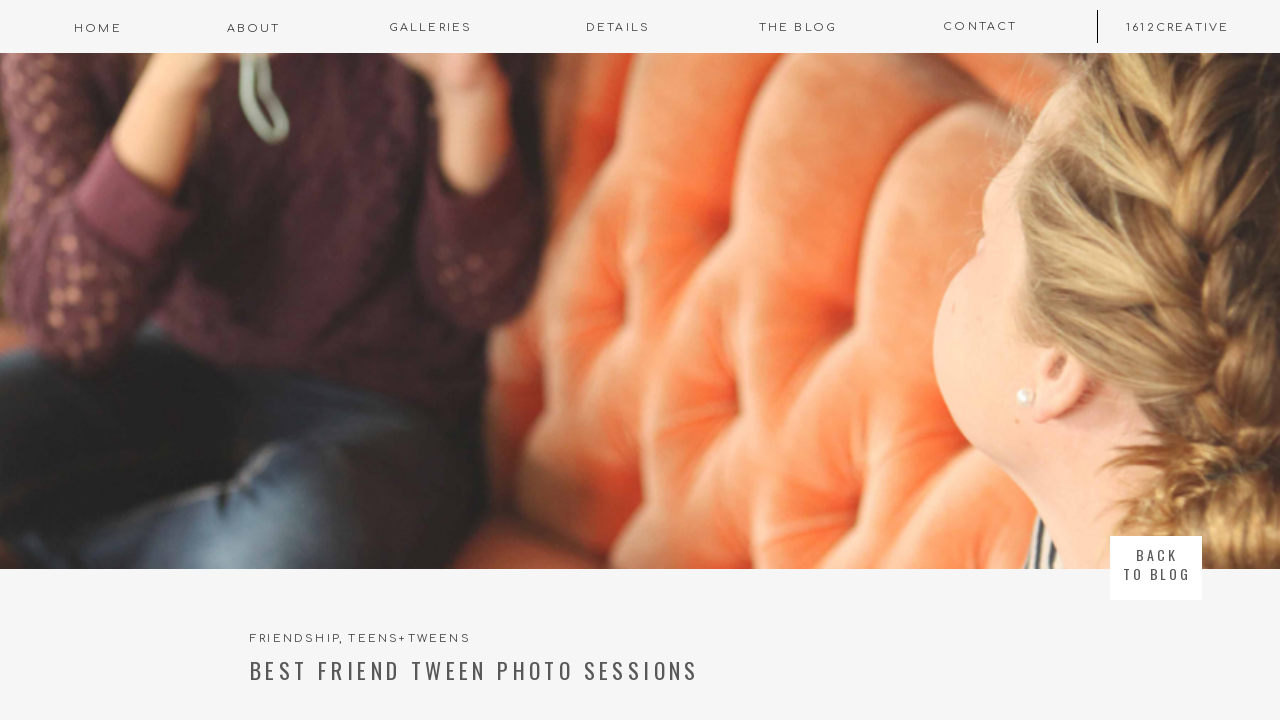

--- FILE ---
content_type: text/html; charset=UTF-8
request_url: https://carrieowensphotography.com/recent-sessions/teens-tweens/best-friend-tween-photo-sessions/
body_size: 18854
content:
<!DOCTYPE html>
<html lang="en-US" class="d">
<head>
<link rel="stylesheet" type="text/css" href="//lib.showit.co/engine/2.3.1/showit.css" />
<meta name='robots' content='index, follow, max-image-preview:large, max-snippet:-1, max-video-preview:-1' />
<meta name="dlm-version" content="5.0.21">
	<!-- This site is optimized with the Yoast SEO plugin v24.3 - https://yoast.com/wordpress/plugins/seo/ -->
	<title>best friend tween photo sessions - carrie owens photography | salt lake city utah teen + senior photographer | high school althlete photographer</title>
	<link rel="canonical" href="https://carrieowensphotography.com/recent-sessions/teens-tweens/best-friend-tween-photo-sessions/" />
	<meta property="og:locale" content="en_US" />
	<meta property="og:type" content="article" />
	<meta property="og:title" content="best friend tween photo sessions - carrie owens photography | salt lake city utah teen + senior photographer | high school althlete photographer" />
	<meta property="og:description" content="One of my favorite things to photograph in every session that I shoot is the relationships of the people in front of my lens. Relationships tell so much about a person and who they are right now&#8230; And best friends tween and teen sessions&#8230;they might be my favorite these days. Seeing these kids as they [&hellip;]" />
	<meta property="og:url" content="https://carrieowensphotography.com/recent-sessions/teens-tweens/best-friend-tween-photo-sessions/" />
	<meta property="og:site_name" content="carrie owens photography | salt lake city utah teen + senior photographer | high school althlete photographer" />
	<meta property="article:published_time" content="2014-12-15T14:00:00+00:00" />
	<meta property="article:modified_time" content="2017-05-09T17:50:01+00:00" />
	<meta property="og:image" content="https://carrieowensphotography.com/wp-content/uploads/2014/12/14-5733-post/salt-lake-city-utah-teen-photographer-best-friends-session-01.jpg" />
	<meta property="og:image:width" content="800" />
	<meta property="og:image:height" content="1100" />
	<meta property="og:image:type" content="image/jpeg" />
	<meta name="author" content="Carrie Owens" />
	<meta name="twitter:label1" content="Written by" />
	<meta name="twitter:data1" content="Carrie Owens" />
	<meta name="twitter:label2" content="Est. reading time" />
	<meta name="twitter:data2" content="1 minute" />
	<script type="application/ld+json" class="yoast-schema-graph">{"@context":"https://schema.org","@graph":[{"@type":"Article","@id":"https://carrieowensphotography.com/recent-sessions/teens-tweens/best-friend-tween-photo-sessions/#article","isPartOf":{"@id":"https://carrieowensphotography.com/recent-sessions/teens-tweens/best-friend-tween-photo-sessions/"},"author":{"name":"Carrie Owens","@id":"https://carrieowensphotography.com/#/schema/person/0c0586e2d5d15e317989209189763036"},"headline":"best friend tween photo sessions","datePublished":"2014-12-15T14:00:00+00:00","dateModified":"2017-05-09T17:50:01+00:00","mainEntityOfPage":{"@id":"https://carrieowensphotography.com/recent-sessions/teens-tweens/best-friend-tween-photo-sessions/"},"wordCount":282,"commentCount":1,"publisher":{"@id":"https://carrieowensphotography.com/#/schema/person/0c0586e2d5d15e317989209189763036"},"image":{"@id":"https://carrieowensphotography.com/recent-sessions/teens-tweens/best-friend-tween-photo-sessions/#primaryimage"},"thumbnailUrl":"https://carrieowensphotography.com/wp-content/uploads/2014/12/14-5733-post/salt-lake-city-utah-teen-photographer-best-friends-session-01.jpg","articleSection":["friendship","teens+tweens"],"inLanguage":"en-US","potentialAction":[{"@type":"CommentAction","name":"Comment","target":["https://carrieowensphotography.com/recent-sessions/teens-tweens/best-friend-tween-photo-sessions/#respond"]}]},{"@type":"WebPage","@id":"https://carrieowensphotography.com/recent-sessions/teens-tweens/best-friend-tween-photo-sessions/","url":"https://carrieowensphotography.com/recent-sessions/teens-tweens/best-friend-tween-photo-sessions/","name":"best friend tween photo sessions - carrie owens photography | salt lake city utah teen + senior photographer | high school althlete photographer","isPartOf":{"@id":"https://carrieowensphotography.com/#website"},"primaryImageOfPage":{"@id":"https://carrieowensphotography.com/recent-sessions/teens-tweens/best-friend-tween-photo-sessions/#primaryimage"},"image":{"@id":"https://carrieowensphotography.com/recent-sessions/teens-tweens/best-friend-tween-photo-sessions/#primaryimage"},"thumbnailUrl":"https://carrieowensphotography.com/wp-content/uploads/2014/12/14-5733-post/salt-lake-city-utah-teen-photographer-best-friends-session-01.jpg","datePublished":"2014-12-15T14:00:00+00:00","dateModified":"2017-05-09T17:50:01+00:00","breadcrumb":{"@id":"https://carrieowensphotography.com/recent-sessions/teens-tweens/best-friend-tween-photo-sessions/#breadcrumb"},"inLanguage":"en-US","potentialAction":[{"@type":"ReadAction","target":["https://carrieowensphotography.com/recent-sessions/teens-tweens/best-friend-tween-photo-sessions/"]}]},{"@type":"ImageObject","inLanguage":"en-US","@id":"https://carrieowensphotography.com/recent-sessions/teens-tweens/best-friend-tween-photo-sessions/#primaryimage","url":"https://carrieowensphotography.com/wp-content/uploads/2014/12/14-5733-post/salt-lake-city-utah-teen-photographer-best-friends-session-01.jpg","contentUrl":"https://carrieowensphotography.com/wp-content/uploads/2014/12/14-5733-post/salt-lake-city-utah-teen-photographer-best-friends-session-01.jpg","width":800,"height":1100,"caption":"salt lake city utah tween photographer Carrie Owens showcases best friend sessions"},{"@type":"BreadcrumbList","@id":"https://carrieowensphotography.com/recent-sessions/teens-tweens/best-friend-tween-photo-sessions/#breadcrumb","itemListElement":[{"@type":"ListItem","position":1,"name":"Home","item":"https://carrieowensphotography.com/"},{"@type":"ListItem","position":2,"name":"Blog","item":"https://carrieowensphotography.com/blog/"},{"@type":"ListItem","position":3,"name":"best friend tween photo sessions"}]},{"@type":"WebSite","@id":"https://carrieowensphotography.com/#website","url":"https://carrieowensphotography.com/","name":"carrie owens photography | salt lake city utah teen + senior photographer | high school althlete photographer","description":"modern lifestyle portraiture for teens, athletes, high school seniors + their families","publisher":{"@id":"https://carrieowensphotography.com/#/schema/person/0c0586e2d5d15e317989209189763036"},"potentialAction":[{"@type":"SearchAction","target":{"@type":"EntryPoint","urlTemplate":"https://carrieowensphotography.com/?s={search_term_string}"},"query-input":{"@type":"PropertyValueSpecification","valueRequired":true,"valueName":"search_term_string"}}],"inLanguage":"en-US"},{"@type":["Person","Organization"],"@id":"https://carrieowensphotography.com/#/schema/person/0c0586e2d5d15e317989209189763036","name":"Carrie Owens","image":{"@type":"ImageObject","inLanguage":"en-US","@id":"https://carrieowensphotography.com/#/schema/person/image/","url":"https://carrieowensphotography.com/wp-content/uploads/2021/01/2020-04-12-12.11.51-2-scaled.jpg","contentUrl":"https://carrieowensphotography.com/wp-content/uploads/2021/01/2020-04-12-12.11.51-2-scaled.jpg","width":1920,"height":2560,"caption":"Carrie Owens"},"logo":{"@id":"https://carrieowensphotography.com/#/schema/person/image/"},"sameAs":["https://carrieowensphotography.com","https://x.com/carrieowens"],"url":"https://carrieowensphotography.com/author/cophoto/"}]}</script>
	<!-- / Yoast SEO plugin. -->


<link rel="alternate" type="application/rss+xml" title="carrie owens photography | salt lake city utah teen + senior photographer | high school althlete photographer &raquo; Feed" href="https://carrieowensphotography.com/feed/" />
<link rel="alternate" type="application/rss+xml" title="carrie owens photography | salt lake city utah teen + senior photographer | high school althlete photographer &raquo; Comments Feed" href="https://carrieowensphotography.com/comments/feed/" />
<link rel="alternate" type="application/rss+xml" title="carrie owens photography | salt lake city utah teen + senior photographer | high school althlete photographer &raquo; best friend tween photo sessions Comments Feed" href="https://carrieowensphotography.com/recent-sessions/teens-tweens/best-friend-tween-photo-sessions/feed/" />
		<!-- This site uses the Google Analytics by MonsterInsights plugin v9.2.4 - Using Analytics tracking - https://www.monsterinsights.com/ -->
		<!-- Note: MonsterInsights is not currently configured on this site. The site owner needs to authenticate with Google Analytics in the MonsterInsights settings panel. -->
					<!-- No tracking code set -->
				<!-- / Google Analytics by MonsterInsights -->
		<script type="text/javascript">
/* <![CDATA[ */
window._wpemojiSettings = {"baseUrl":"https:\/\/s.w.org\/images\/core\/emoji\/16.0.1\/72x72\/","ext":".png","svgUrl":"https:\/\/s.w.org\/images\/core\/emoji\/16.0.1\/svg\/","svgExt":".svg","source":{"concatemoji":"https:\/\/carrieowensphotography.com\/wp-includes\/js\/wp-emoji-release.min.js?ver=6.8.3"}};
/*! This file is auto-generated */
!function(s,n){var o,i,e;function c(e){try{var t={supportTests:e,timestamp:(new Date).valueOf()};sessionStorage.setItem(o,JSON.stringify(t))}catch(e){}}function p(e,t,n){e.clearRect(0,0,e.canvas.width,e.canvas.height),e.fillText(t,0,0);var t=new Uint32Array(e.getImageData(0,0,e.canvas.width,e.canvas.height).data),a=(e.clearRect(0,0,e.canvas.width,e.canvas.height),e.fillText(n,0,0),new Uint32Array(e.getImageData(0,0,e.canvas.width,e.canvas.height).data));return t.every(function(e,t){return e===a[t]})}function u(e,t){e.clearRect(0,0,e.canvas.width,e.canvas.height),e.fillText(t,0,0);for(var n=e.getImageData(16,16,1,1),a=0;a<n.data.length;a++)if(0!==n.data[a])return!1;return!0}function f(e,t,n,a){switch(t){case"flag":return n(e,"\ud83c\udff3\ufe0f\u200d\u26a7\ufe0f","\ud83c\udff3\ufe0f\u200b\u26a7\ufe0f")?!1:!n(e,"\ud83c\udde8\ud83c\uddf6","\ud83c\udde8\u200b\ud83c\uddf6")&&!n(e,"\ud83c\udff4\udb40\udc67\udb40\udc62\udb40\udc65\udb40\udc6e\udb40\udc67\udb40\udc7f","\ud83c\udff4\u200b\udb40\udc67\u200b\udb40\udc62\u200b\udb40\udc65\u200b\udb40\udc6e\u200b\udb40\udc67\u200b\udb40\udc7f");case"emoji":return!a(e,"\ud83e\udedf")}return!1}function g(e,t,n,a){var r="undefined"!=typeof WorkerGlobalScope&&self instanceof WorkerGlobalScope?new OffscreenCanvas(300,150):s.createElement("canvas"),o=r.getContext("2d",{willReadFrequently:!0}),i=(o.textBaseline="top",o.font="600 32px Arial",{});return e.forEach(function(e){i[e]=t(o,e,n,a)}),i}function t(e){var t=s.createElement("script");t.src=e,t.defer=!0,s.head.appendChild(t)}"undefined"!=typeof Promise&&(o="wpEmojiSettingsSupports",i=["flag","emoji"],n.supports={everything:!0,everythingExceptFlag:!0},e=new Promise(function(e){s.addEventListener("DOMContentLoaded",e,{once:!0})}),new Promise(function(t){var n=function(){try{var e=JSON.parse(sessionStorage.getItem(o));if("object"==typeof e&&"number"==typeof e.timestamp&&(new Date).valueOf()<e.timestamp+604800&&"object"==typeof e.supportTests)return e.supportTests}catch(e){}return null}();if(!n){if("undefined"!=typeof Worker&&"undefined"!=typeof OffscreenCanvas&&"undefined"!=typeof URL&&URL.createObjectURL&&"undefined"!=typeof Blob)try{var e="postMessage("+g.toString()+"("+[JSON.stringify(i),f.toString(),p.toString(),u.toString()].join(",")+"));",a=new Blob([e],{type:"text/javascript"}),r=new Worker(URL.createObjectURL(a),{name:"wpTestEmojiSupports"});return void(r.onmessage=function(e){c(n=e.data),r.terminate(),t(n)})}catch(e){}c(n=g(i,f,p,u))}t(n)}).then(function(e){for(var t in e)n.supports[t]=e[t],n.supports.everything=n.supports.everything&&n.supports[t],"flag"!==t&&(n.supports.everythingExceptFlag=n.supports.everythingExceptFlag&&n.supports[t]);n.supports.everythingExceptFlag=n.supports.everythingExceptFlag&&!n.supports.flag,n.DOMReady=!1,n.readyCallback=function(){n.DOMReady=!0}}).then(function(){return e}).then(function(){var e;n.supports.everything||(n.readyCallback(),(e=n.source||{}).concatemoji?t(e.concatemoji):e.wpemoji&&e.twemoji&&(t(e.twemoji),t(e.wpemoji)))}))}((window,document),window._wpemojiSettings);
/* ]]> */
</script>
<style id='wp-emoji-styles-inline-css' type='text/css'>

	img.wp-smiley, img.emoji {
		display: inline !important;
		border: none !important;
		box-shadow: none !important;
		height: 1em !important;
		width: 1em !important;
		margin: 0 0.07em !important;
		vertical-align: -0.1em !important;
		background: none !important;
		padding: 0 !important;
	}
</style>
<link rel='stylesheet' id='wp-block-library-css' href='https://carrieowensphotography.com/wp-includes/css/dist/block-library/style.min.css?ver=6.8.3' type='text/css' media='all' />
<style id='classic-theme-styles-inline-css' type='text/css'>
/*! This file is auto-generated */
.wp-block-button__link{color:#fff;background-color:#32373c;border-radius:9999px;box-shadow:none;text-decoration:none;padding:calc(.667em + 2px) calc(1.333em + 2px);font-size:1.125em}.wp-block-file__button{background:#32373c;color:#fff;text-decoration:none}
</style>
<style id='global-styles-inline-css' type='text/css'>
:root{--wp--preset--aspect-ratio--square: 1;--wp--preset--aspect-ratio--4-3: 4/3;--wp--preset--aspect-ratio--3-4: 3/4;--wp--preset--aspect-ratio--3-2: 3/2;--wp--preset--aspect-ratio--2-3: 2/3;--wp--preset--aspect-ratio--16-9: 16/9;--wp--preset--aspect-ratio--9-16: 9/16;--wp--preset--color--black: #000000;--wp--preset--color--cyan-bluish-gray: #abb8c3;--wp--preset--color--white: #ffffff;--wp--preset--color--pale-pink: #f78da7;--wp--preset--color--vivid-red: #cf2e2e;--wp--preset--color--luminous-vivid-orange: #ff6900;--wp--preset--color--luminous-vivid-amber: #fcb900;--wp--preset--color--light-green-cyan: #7bdcb5;--wp--preset--color--vivid-green-cyan: #00d084;--wp--preset--color--pale-cyan-blue: #8ed1fc;--wp--preset--color--vivid-cyan-blue: #0693e3;--wp--preset--color--vivid-purple: #9b51e0;--wp--preset--gradient--vivid-cyan-blue-to-vivid-purple: linear-gradient(135deg,rgba(6,147,227,1) 0%,rgb(155,81,224) 100%);--wp--preset--gradient--light-green-cyan-to-vivid-green-cyan: linear-gradient(135deg,rgb(122,220,180) 0%,rgb(0,208,130) 100%);--wp--preset--gradient--luminous-vivid-amber-to-luminous-vivid-orange: linear-gradient(135deg,rgba(252,185,0,1) 0%,rgba(255,105,0,1) 100%);--wp--preset--gradient--luminous-vivid-orange-to-vivid-red: linear-gradient(135deg,rgba(255,105,0,1) 0%,rgb(207,46,46) 100%);--wp--preset--gradient--very-light-gray-to-cyan-bluish-gray: linear-gradient(135deg,rgb(238,238,238) 0%,rgb(169,184,195) 100%);--wp--preset--gradient--cool-to-warm-spectrum: linear-gradient(135deg,rgb(74,234,220) 0%,rgb(151,120,209) 20%,rgb(207,42,186) 40%,rgb(238,44,130) 60%,rgb(251,105,98) 80%,rgb(254,248,76) 100%);--wp--preset--gradient--blush-light-purple: linear-gradient(135deg,rgb(255,206,236) 0%,rgb(152,150,240) 100%);--wp--preset--gradient--blush-bordeaux: linear-gradient(135deg,rgb(254,205,165) 0%,rgb(254,45,45) 50%,rgb(107,0,62) 100%);--wp--preset--gradient--luminous-dusk: linear-gradient(135deg,rgb(255,203,112) 0%,rgb(199,81,192) 50%,rgb(65,88,208) 100%);--wp--preset--gradient--pale-ocean: linear-gradient(135deg,rgb(255,245,203) 0%,rgb(182,227,212) 50%,rgb(51,167,181) 100%);--wp--preset--gradient--electric-grass: linear-gradient(135deg,rgb(202,248,128) 0%,rgb(113,206,126) 100%);--wp--preset--gradient--midnight: linear-gradient(135deg,rgb(2,3,129) 0%,rgb(40,116,252) 100%);--wp--preset--font-size--small: 13px;--wp--preset--font-size--medium: 20px;--wp--preset--font-size--large: 36px;--wp--preset--font-size--x-large: 42px;--wp--preset--spacing--20: 0.44rem;--wp--preset--spacing--30: 0.67rem;--wp--preset--spacing--40: 1rem;--wp--preset--spacing--50: 1.5rem;--wp--preset--spacing--60: 2.25rem;--wp--preset--spacing--70: 3.38rem;--wp--preset--spacing--80: 5.06rem;--wp--preset--shadow--natural: 6px 6px 9px rgba(0, 0, 0, 0.2);--wp--preset--shadow--deep: 12px 12px 50px rgba(0, 0, 0, 0.4);--wp--preset--shadow--sharp: 6px 6px 0px rgba(0, 0, 0, 0.2);--wp--preset--shadow--outlined: 6px 6px 0px -3px rgba(255, 255, 255, 1), 6px 6px rgba(0, 0, 0, 1);--wp--preset--shadow--crisp: 6px 6px 0px rgba(0, 0, 0, 1);}:where(.is-layout-flex){gap: 0.5em;}:where(.is-layout-grid){gap: 0.5em;}body .is-layout-flex{display: flex;}.is-layout-flex{flex-wrap: wrap;align-items: center;}.is-layout-flex > :is(*, div){margin: 0;}body .is-layout-grid{display: grid;}.is-layout-grid > :is(*, div){margin: 0;}:where(.wp-block-columns.is-layout-flex){gap: 2em;}:where(.wp-block-columns.is-layout-grid){gap: 2em;}:where(.wp-block-post-template.is-layout-flex){gap: 1.25em;}:where(.wp-block-post-template.is-layout-grid){gap: 1.25em;}.has-black-color{color: var(--wp--preset--color--black) !important;}.has-cyan-bluish-gray-color{color: var(--wp--preset--color--cyan-bluish-gray) !important;}.has-white-color{color: var(--wp--preset--color--white) !important;}.has-pale-pink-color{color: var(--wp--preset--color--pale-pink) !important;}.has-vivid-red-color{color: var(--wp--preset--color--vivid-red) !important;}.has-luminous-vivid-orange-color{color: var(--wp--preset--color--luminous-vivid-orange) !important;}.has-luminous-vivid-amber-color{color: var(--wp--preset--color--luminous-vivid-amber) !important;}.has-light-green-cyan-color{color: var(--wp--preset--color--light-green-cyan) !important;}.has-vivid-green-cyan-color{color: var(--wp--preset--color--vivid-green-cyan) !important;}.has-pale-cyan-blue-color{color: var(--wp--preset--color--pale-cyan-blue) !important;}.has-vivid-cyan-blue-color{color: var(--wp--preset--color--vivid-cyan-blue) !important;}.has-vivid-purple-color{color: var(--wp--preset--color--vivid-purple) !important;}.has-black-background-color{background-color: var(--wp--preset--color--black) !important;}.has-cyan-bluish-gray-background-color{background-color: var(--wp--preset--color--cyan-bluish-gray) !important;}.has-white-background-color{background-color: var(--wp--preset--color--white) !important;}.has-pale-pink-background-color{background-color: var(--wp--preset--color--pale-pink) !important;}.has-vivid-red-background-color{background-color: var(--wp--preset--color--vivid-red) !important;}.has-luminous-vivid-orange-background-color{background-color: var(--wp--preset--color--luminous-vivid-orange) !important;}.has-luminous-vivid-amber-background-color{background-color: var(--wp--preset--color--luminous-vivid-amber) !important;}.has-light-green-cyan-background-color{background-color: var(--wp--preset--color--light-green-cyan) !important;}.has-vivid-green-cyan-background-color{background-color: var(--wp--preset--color--vivid-green-cyan) !important;}.has-pale-cyan-blue-background-color{background-color: var(--wp--preset--color--pale-cyan-blue) !important;}.has-vivid-cyan-blue-background-color{background-color: var(--wp--preset--color--vivid-cyan-blue) !important;}.has-vivid-purple-background-color{background-color: var(--wp--preset--color--vivid-purple) !important;}.has-black-border-color{border-color: var(--wp--preset--color--black) !important;}.has-cyan-bluish-gray-border-color{border-color: var(--wp--preset--color--cyan-bluish-gray) !important;}.has-white-border-color{border-color: var(--wp--preset--color--white) !important;}.has-pale-pink-border-color{border-color: var(--wp--preset--color--pale-pink) !important;}.has-vivid-red-border-color{border-color: var(--wp--preset--color--vivid-red) !important;}.has-luminous-vivid-orange-border-color{border-color: var(--wp--preset--color--luminous-vivid-orange) !important;}.has-luminous-vivid-amber-border-color{border-color: var(--wp--preset--color--luminous-vivid-amber) !important;}.has-light-green-cyan-border-color{border-color: var(--wp--preset--color--light-green-cyan) !important;}.has-vivid-green-cyan-border-color{border-color: var(--wp--preset--color--vivid-green-cyan) !important;}.has-pale-cyan-blue-border-color{border-color: var(--wp--preset--color--pale-cyan-blue) !important;}.has-vivid-cyan-blue-border-color{border-color: var(--wp--preset--color--vivid-cyan-blue) !important;}.has-vivid-purple-border-color{border-color: var(--wp--preset--color--vivid-purple) !important;}.has-vivid-cyan-blue-to-vivid-purple-gradient-background{background: var(--wp--preset--gradient--vivid-cyan-blue-to-vivid-purple) !important;}.has-light-green-cyan-to-vivid-green-cyan-gradient-background{background: var(--wp--preset--gradient--light-green-cyan-to-vivid-green-cyan) !important;}.has-luminous-vivid-amber-to-luminous-vivid-orange-gradient-background{background: var(--wp--preset--gradient--luminous-vivid-amber-to-luminous-vivid-orange) !important;}.has-luminous-vivid-orange-to-vivid-red-gradient-background{background: var(--wp--preset--gradient--luminous-vivid-orange-to-vivid-red) !important;}.has-very-light-gray-to-cyan-bluish-gray-gradient-background{background: var(--wp--preset--gradient--very-light-gray-to-cyan-bluish-gray) !important;}.has-cool-to-warm-spectrum-gradient-background{background: var(--wp--preset--gradient--cool-to-warm-spectrum) !important;}.has-blush-light-purple-gradient-background{background: var(--wp--preset--gradient--blush-light-purple) !important;}.has-blush-bordeaux-gradient-background{background: var(--wp--preset--gradient--blush-bordeaux) !important;}.has-luminous-dusk-gradient-background{background: var(--wp--preset--gradient--luminous-dusk) !important;}.has-pale-ocean-gradient-background{background: var(--wp--preset--gradient--pale-ocean) !important;}.has-electric-grass-gradient-background{background: var(--wp--preset--gradient--electric-grass) !important;}.has-midnight-gradient-background{background: var(--wp--preset--gradient--midnight) !important;}.has-small-font-size{font-size: var(--wp--preset--font-size--small) !important;}.has-medium-font-size{font-size: var(--wp--preset--font-size--medium) !important;}.has-large-font-size{font-size: var(--wp--preset--font-size--large) !important;}.has-x-large-font-size{font-size: var(--wp--preset--font-size--x-large) !important;}
:where(.wp-block-post-template.is-layout-flex){gap: 1.25em;}:where(.wp-block-post-template.is-layout-grid){gap: 1.25em;}
:where(.wp-block-columns.is-layout-flex){gap: 2em;}:where(.wp-block-columns.is-layout-grid){gap: 2em;}
:root :where(.wp-block-pullquote){font-size: 1.5em;line-height: 1.6;}
</style>
<link rel='stylesheet' id='pinterest-pinboard-widget-style-css' href='https://carrieowensphotography.com/wp-content/plugins/pinterest-pinboard-widget/style.css?v=1&#038;ver=6.8.3' type='text/css' media='all' />
<link rel='stylesheet' id='pub-style-css' href='https://carrieowensphotography.com/wp-content/themes/showit/pubs/c2_7yzkpt_yxcfv5gnwdtq/20250429185808Svv4dq5/assets/pub.css?ver=1745953091' type='text/css' media='all' />
<script type="text/javascript" src="https://carrieowensphotography.com/wp-includes/js/jquery/jquery.min.js?ver=3.7.1" id="jquery-core-js"></script>
<script type="text/javascript" id="jquery-core-js-after">
/* <![CDATA[ */
$ = jQuery;
/* ]]> */
</script>
<script type="text/javascript" src="https://carrieowensphotography.com/wp-includes/js/jquery/jquery-migrate.min.js?ver=3.4.1" id="jquery-migrate-js"></script>
<script type="text/javascript" src="https://carrieowensphotography.com/wp-content/themes/showit/pubs/c2_7yzkpt_yxcfv5gnwdtq/20250429185808Svv4dq5/assets/pub.js?ver=1745953091" id="pub-script-js"></script>
<link rel="https://api.w.org/" href="https://carrieowensphotography.com/wp-json/" /><link rel="alternate" title="JSON" type="application/json" href="https://carrieowensphotography.com/wp-json/wp/v2/posts/5733" /><link rel="EditURI" type="application/rsd+xml" title="RSD" href="https://carrieowensphotography.com/xmlrpc.php?rsd" />
<link rel='shortlink' href='https://carrieowensphotography.com/?p=5733' />
<link rel="alternate" title="oEmbed (JSON)" type="application/json+oembed" href="https://carrieowensphotography.com/wp-json/oembed/1.0/embed?url=https%3A%2F%2Fcarrieowensphotography.com%2Frecent-sessions%2Fteens-tweens%2Fbest-friend-tween-photo-sessions%2F" />
<link rel="alternate" title="oEmbed (XML)" type="text/xml+oembed" href="https://carrieowensphotography.com/wp-json/oembed/1.0/embed?url=https%3A%2F%2Fcarrieowensphotography.com%2Frecent-sessions%2Fteens-tweens%2Fbest-friend-tween-photo-sessions%2F&#038;format=xml" />
		<script type="text/javascript">
			var _statcounter = _statcounter || [];
			_statcounter.push({"tags": {"author": "cophoto"}});
		</script>
		
<meta charset="UTF-8" />
<meta name="viewport" content="width=device-width, initial-scale=1" />
<link rel="icon" type="image/png" href="//static.showit.co/200/cZvt9BmCS7KA19ZYG964Cg/129500/co_hexagon_png.png" />
<link rel="preconnect" href="https://static.showit.co" />

<link rel="preconnect" href="https://fonts.googleapis.com">
<link rel="preconnect" href="https://fonts.gstatic.com" crossorigin>
<link href="https://fonts.googleapis.com/css?family=Comfortaa:regular|Oswald:regular|Arapey:italic" rel="stylesheet" type="text/css"/>
<script id="init_data" type="application/json">
{"mobile":{"w":320},"desktop":{"w":1200,"defaultTrIn":{"type":"fade"},"defaultTrOut":{"type":"fade"},"bgFillType":"color","bgColor":"#000000:0"},"sid":"c2_7yzkpt_yxcfv5gnwdtq","break":768,"assetURL":"//static.showit.co","contactFormId":"129500/253421","cfAction":"aHR0cHM6Ly9jbGllbnRzZXJ2aWNlLnNob3dpdC5jby9jb250YWN0Zm9ybQ==","sgAction":"aHR0cHM6Ly9jbGllbnRzZXJ2aWNlLnNob3dpdC5jby9zb2NpYWxncmlk","blockData":[{"slug":"menu","visible":"a","states":[],"d":{"h":53,"w":1200,"locking":{"side":"st"},"bgFillType":"color","bgColor":"colors-6","bgMediaType":"none"},"m":{"h":640,"w":320,"locking":{"side":"t"},"nature":"wH","bgFillType":"color","bgColor":"colors-6","bgMediaType":"none"}},{"slug":"menu-closed-mobile","visible":"m","states":[],"d":{"h":53,"w":1200,"locking":{"offset":0,"side":"t","scrollOffset":1},"stateTrIn":{"type":"slide","direction":"Down"},"stateTrOut":{"type":"slide","direction":"Up"},"bgFillType":"color","bgColor":"colors-6","bgMediaType":"none"},"m":{"h":53,"w":320,"locking":{"side":"st"},"bgFillType":"color","bgColor":"colors-6","bgMediaType":"none"}},{"slug":"post-meta","visible":"a","states":[],"d":{"h":1637,"w":1200,"locking":{"offset":100},"nature":"dH","bgFillType":"color","bgColor":"colors-6","bgMediaType":"none"},"m":{"h":1785,"w":320,"nature":"dH","bgFillType":"color","bgColor":"colors-6","bgMediaType":"none"}},{"slug":"comments","visible":"a","states":[],"d":{"h":242,"w":1200,"nature":"dH","bgFillType":"color","bgColor":"colors-7","bgMediaType":"none"},"m":{"h":272,"w":320,"nature":"dH","bgFillType":"color","bgColor":"#FFFFFF","bgMediaType":"none"}},{"slug":"comments-form","visible":"a","states":[],"d":{"h":118,"w":1200,"nature":"dH","bgFillType":"color","bgColor":"colors-7","bgMediaType":"none"},"m":{"h":118,"w":320,"nature":"dH","bgFillType":"color","bgColor":"#FFFFFF","bgMediaType":"none"}},{"slug":"pagination","visible":"a","states":[],"d":{"h":134,"w":1200,"nature":"dH","bgFillType":"color","bgColor":"colors-7","bgMediaType":"none"},"m":{"h":113,"w":320,"nature":"dH","bgFillType":"color","bgColor":"#FFFFFF","bgMediaType":"none"}},{"slug":"blog-footer","visible":"a","states":[],"d":{"h":601,"w":1200,"locking":{"offset":100},"nature":"dH","bgFillType":"color","bgColor":"colors-6","bgMediaType":"none"},"m":{"h":858,"w":320,"nature":"dH","bgFillType":"color","bgColor":"colors-6","bgMediaType":"none"}},{"slug":"footer","visible":"a","states":[],"d":{"h":558,"w":1200,"bgFillType":"color","bgColor":"colors-7","bgMediaType":"none"},"m":{"h":517,"w":320,"bgFillType":"color","bgColor":"colors-7","bgMediaType":"none"}},{"slug":"credits","visible":"a","states":[],"d":{"h":123,"w":1200,"bgFillType":"color","bgColor":"colors-5","bgMediaType":"none"},"m":{"h":145,"w":320,"bgFillType":"color","bgColor":"colors-5","bgMediaType":"none"}}],"elementData":[{"type":"icon","visible":"m","id":"menu_0","blockId":"menu","m":{"x":194,"y":547,"w":12,"h":12,"a":0},"d":{"x":1127,"y":18,"w":14,"h":14,"a":0,"lockH":"r"}},{"type":"icon","visible":"m","id":"menu_1","blockId":"menu","m":{"x":154,"y":547,"w":12,"h":12,"a":0},"d":{"x":1087,"y":18,"w":14,"h":14,"a":0,"lockH":"r"}},{"type":"icon","visible":"m","id":"menu_2","blockId":"menu","m":{"x":114,"y":547,"w":12,"h":12,"a":0},"d":{"x":1045,"y":18,"w":14,"h":14,"a":0,"lockH":"r"}},{"type":"text","visible":"a","id":"menu_3","blockId":"menu","m":{"x":98,"y":478,"w":125,"h":21,"a":0},"d":{"x":1086,"y":19,"w":95,"h":16,"a":0,"lockV":"b"}},{"type":"simple","visible":"a","id":"menu_4","blockId":"menu","m":{"x":92,"y":465,"w":136,"h":43,"a":0},"d":{"x":1057,"y":10,"w":1,"h":33,"a":0}},{"type":"text","visible":"a","id":"menu_5","blockId":"menu","m":{"x":116,"y":393,"w":88,"h":24,"a":0},"d":{"x":893,"y":18,"w":95,"h":16,"a":0,"lockV":"b"}},{"type":"text","visible":"a","id":"menu_6","blockId":"menu","m":{"x":92,"y":333,"w":137,"h":20,"a":0},"d":{"x":714,"y":19,"w":88,"h":16,"a":0,"lockV":"b"}},{"type":"text","visible":"a","id":"menu_7","blockId":"menu","m":{"x":114,"y":274,"w":93,"h":24,"a":0},"d":{"x":532,"y":19,"w":92,"h":16,"a":0,"lockV":"b"}},{"type":"text","visible":"a","id":"menu_8","blockId":"menu","m":{"x":107,"y":214,"w":106,"h":24,"a":0},"d":{"x":339,"y":19,"w":103,"h":16,"a":0,"lockV":"b"}},{"type":"text","visible":"a","id":"menu_9","blockId":"menu","m":{"x":121,"y":154,"w":79,"h":24,"a":0},"d":{"x":179,"y":20,"w":69,"h":15,"a":0,"lockV":"b"}},{"type":"text","visible":"a","id":"menu_10","blockId":"menu","m":{"x":128,"y":95,"w":64,"h":24,"a":0},"d":{"x":27,"y":20,"w":62,"h":15,"a":0,"lockV":"b"}},{"type":"icon","visible":"m","id":"menu_11","blockId":"menu","m":{"x":146,"y":35,"w":28,"h":24,"a":0},"d":{"x":576,"y":10,"w":26,"h":36,"a":0},"pc":[{"type":"hide","block":"menu"}]},{"type":"graphic","visible":"m","id":"menu_12","blockId":"menu","m":{"x":-72,"y":307,"w":148,"h":148,"a":-13,"o":50,"gs":{"t":"fit"}},"d":{"x":964,"y":76,"w":170,"h":160,"a":0},"c":{"key":"cZvt9BmCS7KA19ZYG964Cg/129500/co_hexagon_png.png","aspect_ratio":0.8702}},{"type":"icon","visible":"a","id":"menu-closed-mobile_0","blockId":"menu-closed-mobile","m":{"x":146,"y":8,"w":28,"h":37,"a":0},"d":{"x":550,"y":-23,"w":100,"h":100,"a":0},"pc":[{"type":"show","block":"menu"}]},{"type":"icon","visible":"a","id":"post-meta_0","blockId":"post-meta","m":{"x":205,"y":1710,"w":14,"h":14,"a":0,"lockV":"b"},"d":{"x":663,"y":1518,"w":15,"h":15,"a":0,"lockV":"b"}},{"type":"icon","visible":"a","id":"post-meta_1","blockId":"post-meta","m":{"x":181,"y":1710,"w":14,"h":14,"a":0,"lockV":"b"},"d":{"x":630,"y":1518,"w":15,"h":15,"a":0,"lockV":"b"}},{"type":"icon","visible":"a","id":"post-meta_2","blockId":"post-meta","m":{"x":156,"y":1710,"w":14,"h":14,"a":0,"lockV":"b"},"d":{"x":596,"y":1518,"w":15,"h":15,"a":0,"lockV":"b"}},{"type":"text","visible":"a","id":"post-meta_3","blockId":"post-meta","m":{"x":101,"y":1710,"w":49,"h":18,"a":0,"lockV":"b"},"d":{"x":522,"y":1519,"w":63,"h":17,"a":0,"lockV":"b"}},{"type":"text","visible":"a","id":"post-meta_4","blockId":"post-meta","m":{"x":29,"y":376,"w":262,"h":1326,"a":0},"d":{"x":200,"y":696,"w":800,"h":701,"a":0}},{"type":"text","visible":"a","id":"post-meta_5","blockId":"post-meta","m":{"x":29,"y":293,"w":262,"h":73,"a":0},"d":{"x":210,"y":602,"w":659,"h":72,"a":0}},{"type":"text","visible":"d","id":"post-meta_6","blockId":"post-meta","m":{"x":108,"y":35,"w":106,"h":21,"a":0},"d":{"x":210,"y":577,"w":326,"h":22,"a":0}},{"type":"graphic","visible":"a","id":"post-meta_7","blockId":"post-meta","m":{"x":-60,"y":-31,"w":441,"h":309,"a":0,"gs":{"s":100}},"d":{"x":-3,"y":0,"w":1204,"h":516,"a":0,"gs":{"s":50},"lockH":"s"},"c":{"key":"ROrt8vetRGK_wqLnlC7rCw/shared/chicago-oak-park-family-photographer-15.jpg","aspect_ratio":1.5}},{"type":"simple","visible":"a","id":"post-meta_8","blockId":"post-meta","m":{"x":247,"y":16,"w":59,"h":43,"a":0},"d":{"x":1030,"y":483,"w":92,"h":64,"a":0,"lockH":"r"}},{"type":"text","visible":"a","id":"post-meta_9","blockId":"post-meta","m":{"x":246,"y":24,"w":61,"h":30,"a":0},"d":{"x":1036,"y":492,"w":82,"h":45,"a":0,"lockH":"r"}},{"type":"text","visible":"a","id":"comments_0","blockId":"comments","m":{"x":24,"y":71,"w":278,"h":153,"a":0},"d":{"x":200,"y":104,"w":800,"h":107,"a":0}},{"type":"text","visible":"a","id":"comments_1","blockId":"comments","m":{"x":67,"y":34,"w":186,"h":20,"a":0},"d":{"x":532,"y":46,"w":137,"h":24,"a":0}},{"type":"simple","visible":"a","id":"comments_2","blockId":"comments","m":{"x":-5,"y":0,"w":330,"h":1,"a":0},"d":{"x":-4,"y":-1,"w":1206,"h":1,"a":0,"lockH":"s"}},{"type":"text","visible":"a","id":"comments-form_0","blockId":"comments-form","m":{"x":23,"y":24,"w":274,"h":70,"a":0},"d":{"x":200,"y":31,"w":800,"h":68,"a":0}},{"type":"text","visible":"a","id":"pagination_0","blockId":"pagination","m":{"x":185,"y":46,"w":131,"h":44,"a":0},"d":{"x":633,"y":52,"w":215,"h":32,"a":0}},{"type":"text","visible":"a","id":"pagination_1","blockId":"pagination","m":{"x":5,"y":46,"w":131,"h":41,"a":0},"d":{"x":353,"y":52,"w":215,"h":32,"a":0}},{"type":"simple","visible":"a","id":"pagination_2","blockId":"pagination","m":{"x":-3,"y":0,"w":323,"h":1,"a":0},"d":{"x":-4,"y":-1,"w":1208,"h":1,"a":0,"lockH":"s"}},{"type":"simple","visible":"a","id":"pagination_3","blockId":"pagination","m":{"x":160,"y":44,"w":1,"h":30,"a":0},"d":{"x":600,"y":52,"w":1,"h":31,"a":0}},{"type":"simple","visible":"a","id":"blog-footer_0","blockId":"blog-footer","m":{"x":86,"y":696,"w":187,"h":24,"a":0},"d":{"x":1024,"y":389,"w":160,"h":28,"a":0}},{"type":"text","visible":"a","id":"blog-footer_1","blockId":"blog-footer","m":{"x":91,"y":700,"w":179,"h":18,"a":0},"d":{"x":1033,"y":395,"w":142,"h":20,"a":0}},{"type":"text","visible":"a","id":"blog-footer_2","blockId":"blog-footer","m":{"x":91,"y":649,"w":212,"h":26,"a":0},"d":{"x":1032,"y":335,"w":131,"h":20,"a":0}},{"type":"text","visible":"a","id":"blog-footer_3","blockId":"blog-footer","m":{"x":91,"y":597,"w":212,"h":26,"a":0},"d":{"x":1033,"y":274,"w":132,"h":20,"a":0}},{"type":"text","visible":"a","id":"blog-footer_4","blockId":"blog-footer","m":{"x":91,"y":545,"w":212,"h":26,"a":0},"d":{"x":1033,"y":214,"w":136,"h":20,"a":0}},{"type":"text","visible":"a","id":"blog-footer_5","blockId":"blog-footer","m":{"x":91,"y":494,"w":212,"h":26,"a":0},"d":{"x":1033,"y":153,"w":142,"h":20,"a":0}},{"type":"simple","visible":"a","id":"blog-footer_6","blockId":"blog-footer","m":{"x":60,"y":485,"w":1,"h":238,"a":0},"d":{"x":1014,"y":150,"w":1,"h":268,"a":0}},{"type":"text","visible":"a","id":"blog-footer_7","blockId":"blog-footer","m":{"x":-65,"y":594,"w":212,"h":21,"a":-90},"d":{"x":862,"y":274,"w":265,"h":20,"a":-90}},{"type":"text","visible":"d","id":"blog-footer_8","blockId":"blog-footer","m":{"x":69,"y":439,"w":212,"h":26,"a":0},"d":{"x":669,"y":431,"w":259,"h":20,"a":0}},{"type":"text","visible":"a","id":"blog-footer_9","blockId":"blog-footer","m":{"x":79,"y":409,"w":162,"h":26,"a":0},"d":{"x":391,"y":432,"w":259,"h":20,"a":0}},{"type":"text","visible":"a","id":"blog-footer_10","blockId":"blog-footer","m":{"x":78,"y":212,"w":162,"h":26,"a":0},"d":{"x":109,"y":430,"w":259,"h":20,"a":0}},{"type":"graphic","visible":"d","id":"blog-footer_11","blockId":"blog-footer","m":{"x":78,"y":390,"w":162,"h":162,"a":0,"gs":{"p":105}},"d":{"x":669,"y":151,"w":260,"h":266,"a":0,"gs":{"t":"cover","p":105}},"c":{"key":"nn-CfSADQ9SVw2pSlL0Vsw/129500/salt-lake-city-utah-high-school-senior-photographer-athletes.jpg","aspect_ratio":1}},{"type":"graphic","visible":"a","id":"blog-footer_12","blockId":"blog-footer","m":{"x":79,"y":240,"w":162,"h":162,"a":0,"gs":{"p":105}},"d":{"x":390,"y":151,"w":260,"h":266,"a":0,"gs":{"t":"cover","p":105}},"c":{"key":"TWNqRlRh3Lxgu_0sNHGncQ/129500/salt-lake-city-senior-photographer-guy-in-canyon-01.jpg","aspect_ratio":1}},{"type":"graphic","visible":"a","id":"blog-footer_13","blockId":"blog-footer","m":{"x":79,"y":44,"w":162,"h":162,"a":0,"gs":{"p":105}},"d":{"x":110,"y":151,"w":260,"h":266,"a":0,"gs":{"t":"cover","p":105}},"c":{"key":"3_eoy28OTzm_CaNWL81eFA/129500/20200424-claire-036.jpg","aspect_ratio":1.5}},{"type":"simple","visible":"a","id":"blog-footer_14","blockId":"blog-footer","m":{"x":60,"y":44,"w":1,"h":359,"a":0},"d":{"x":74,"y":150,"w":1,"h":268,"a":0}},{"type":"text","visible":"a","id":"blog-footer_15","blockId":"blog-footer","m":{"x":-65,"y":212,"w":212,"h":21,"a":-90},"d":{"x":-78,"y":274,"w":265,"h":20,"a":-90}},{"type":"simple","visible":"m","id":"footer_2","blockId":"footer","m":{"x":47,"y":113,"w":226,"h":1,"a":0},"d":{"x":360,"y":288,"w":480,"h":2,"a":0}},{"type":"icon","visible":"a","id":"footer_3","blockId":"footer","m":{"x":201,"y":432,"w":14,"h":14,"a":0},"d":{"x":1078,"y":328,"w":17,"h":17,"a":0}},{"type":"icon","visible":"a","id":"footer_4","blockId":"footer","m":{"x":170,"y":432,"w":14,"h":14,"a":0},"d":{"x":1078,"y":283,"w":17,"h":17,"a":0}},{"type":"icon","visible":"a","id":"footer_5","blockId":"footer","m":{"x":138,"y":432,"w":14,"h":14,"a":0},"d":{"x":1078,"y":239,"w":17,"h":17,"a":0}},{"type":"icon","visible":"a","id":"footer_6","blockId":"footer","m":{"x":106,"y":432,"w":14,"h":14,"a":0},"d":{"x":1078,"y":194,"w":17,"h":17,"a":0}},{"type":"graphic","visible":"m","id":"footer_7","blockId":"footer","m":{"x":165,"y":273,"w":122,"h":122,"a":0},"d":{"x":871,"y":147,"w":264,"h":264,"a":0},"c":{"key":"sverWgYGTRiNQqTNvLVdmw/129500/salt-lake-city-utah-high-school-senior-photographer-01.jpg","aspect_ratio":1}},{"type":"graphic","visible":"m","id":"footer_8","blockId":"footer","m":{"x":34,"y":273,"w":122,"h":122,"a":0},"d":{"x":603,"y":147,"w":264,"h":264,"a":0},"c":{"key":"hd9qfa8dRRKB8SUU7lC6lw/129500/salt-lake-city-utah-high-school-senior-photographer-11.jpg","aspect_ratio":1}},{"type":"graphic","visible":"m","id":"footer_9","blockId":"footer","m":{"x":165,"y":143,"w":122,"h":122,"a":0},"d":{"x":334,"y":147,"w":264,"h":264,"a":0},"c":{"key":"mCvaWfriT22WlKl-4g9zKA/129500/salt-lake-city-utah-high-school-senior-photographer-53.jpg","aspect_ratio":1}},{"type":"graphic","visible":"m","id":"footer_10","blockId":"footer","m":{"x":34,"y":143,"w":122,"h":122,"a":0},"d":{"x":66,"y":147,"w":264,"h":264,"a":0},"c":{"key":"7i1VNj9kQ02a0rpMajwJ-Q/129500/utah-high-school-senior-photographer-carrie-owens-12.jpg","aspect_ratio":1}},{"type":"text","visible":"a","id":"footer_11","blockId":"footer","m":{"x":56,"y":76,"w":209,"h":20,"a":0},"d":{"x":29,"y":259,"w":206,"h":22,"a":270}},{"type":"simple","visible":"a","id":"footer_12","blockId":"footer","m":{"x":94,"y":-64,"w":132,"h":132,"a":0},"d":{"x":528,"y":-73,"w":144,"h":144,"a":0}},{"type":"graphic","visible":"a","id":"footer_13","blockId":"footer","m":{"x":109,"y":-56,"w":102,"h":117,"a":0,"gs":{"s":30,"t":"zoom","p":100,"x":50}},"d":{"x":545,"y":-64,"w":110,"h":126,"a":0,"gs":{"t":"cover","s":100}},"c":{"key":"cZvt9BmCS7KA19ZYG964Cg/129500/co_hexagon_png.png","aspect_ratio":0.8702}},{"type":"social","visible":"a","id":"footer_14","blockId":"footer","m":{"x":10,"y":214,"w":300,"h":90,"a":0},"d":{"x":143,"y":159,"w":915,"h":222,"a":0}},{"type":"text","visible":"a","id":"credits_0","blockId":"credits","m":{"x":10,"y":122,"w":301,"h":20,"a":0},"d":{"x":324,"y":83,"w":553,"h":16,"a":0}},{"type":"simple","visible":"m","id":"credits_1","blockId":"credits","m":{"x":-2,"y":113,"w":324,"h":1,"a":0},"d":{"x":-3,"y":73,"w":1203,"h":1,"a":0}},{"type":"text","visible":"a","id":"credits_2","blockId":"credits","m":{"x":68,"y":45,"w":184,"h":47,"a":0},"d":{"x":509,"y":25,"w":184,"h":37,"a":0}}]}
</script>
<link
rel="stylesheet"
type="text/css"
href="https://cdnjs.cloudflare.com/ajax/libs/animate.css/3.4.0/animate.min.css"
/>


<script src="//lib.showit.co/engine/2.3.1/showit-lib.min.js"></script>
<script src="//lib.showit.co/engine/2.3.1/showit.min.js"></script>
<script>

function initPage(){

}
</script>

<style id="si-page-css">
html.m {background-color:rgba(0,0,0,0);}
html.d {background-color:rgba(0,0,0,0);}
.d .st-d-title,.d .se-wpt h1 {color:rgba(88,88,88,1);text-transform:uppercase;line-height:1.4;letter-spacing:0.2em;font-size:24px;text-align:center;font-family:'Oswald';font-weight:400;font-style:normal;}
.d .se-wpt h1 {margin-bottom:30px;}
.d .st-d-title.se-rc a {color:rgba(88,88,88,1);}
.d .st-d-title.se-rc a:hover {text-decoration:underline;color:rgba(88,88,88,1);opacity:0.8;}
.m .st-m-title,.m .se-wpt h1 {color:rgba(88,88,88,1);text-transform:uppercase;line-height:1.4;letter-spacing:0.2em;font-size:22px;text-align:center;font-family:'Oswald';font-weight:400;font-style:normal;}
.m .se-wpt h1 {margin-bottom:20px;}
.m .st-m-title.se-rc a {color:rgba(88,88,88,1);}
.m .st-m-title.se-rc a:hover {text-decoration:underline;color:rgba(88,88,88,1);opacity:0.8;}
.d .st-d-heading,.d .se-wpt h2 {color:rgba(64,64,64,1);text-transform:uppercase;line-height:1.2;letter-spacing:0.12em;font-size:17px;text-align:center;font-family:'Arapey';font-weight:400;font-style:italic;}
.d .se-wpt h2 {margin-bottom:24px;}
.d .st-d-heading.se-rc a {color:rgba(64,64,64,1);}
.d .st-d-heading.se-rc a:hover {text-decoration:underline;color:rgba(64,64,64,1);opacity:0.8;}
.m .st-m-heading,.m .se-wpt h2 {color:rgba(64,64,64,1);text-transform:uppercase;line-height:1.2;letter-spacing:0.12em;font-size:15px;text-align:center;font-family:'Arapey';font-weight:400;font-style:italic;}
.m .se-wpt h2 {margin-bottom:20px;}
.m .st-m-heading.se-rc a {color:rgba(64,64,64,1);}
.m .st-m-heading.se-rc a:hover {text-decoration:underline;color:rgba(64,64,64,1);opacity:0.8;}
.d .st-d-subheading,.d .se-wpt h3 {color:rgba(64,64,64,1);text-transform:uppercase;line-height:1.7;letter-spacing:0.2em;font-size:11px;text-align:center;font-family:'Comfortaa';font-weight:400;font-style:normal;}
.d .se-wpt h3 {margin-bottom:18px;}
.d .st-d-subheading.se-rc a {color:rgba(37,79,90,1);text-decoration:none;}
.d .st-d-subheading.se-rc a:hover {text-decoration:underline;color:rgba(64,64,64,1);}
.m .st-m-subheading,.m .se-wpt h3 {color:rgba(64,64,64,1);text-transform:uppercase;line-height:1.7;letter-spacing:0.2em;font-size:10px;text-align:center;font-family:'Comfortaa';font-weight:400;font-style:normal;}
.m .se-wpt h3 {margin-bottom:18px;}
.m .st-m-subheading.se-rc a {color:rgba(37,79,90,1);text-decoration:none;}
.m .st-m-subheading.se-rc a:hover {text-decoration:underline;color:rgba(64,64,64,1);}
.d .st-d-paragraph {color:rgba(49,49,49,1);line-height:2;letter-spacing:0.1em;font-size:12px;text-align:left;font-family:'Comfortaa';font-weight:400;font-style:normal;}
.d .se-wpt p {margin-bottom:16px;}
.d .st-d-paragraph.se-rc a {color:rgba(49,49,49,1);}
.d .st-d-paragraph.se-rc a:hover {text-decoration:underline;color:rgba(49,49,49,1);opacity:0.8;}
.m .st-m-paragraph {color:rgba(49,49,49,1);line-height:2;letter-spacing:0.1em;font-size:10px;text-align:left;font-family:'Comfortaa';font-weight:400;font-style:normal;}
.m .se-wpt p {margin-bottom:16px;}
.m .st-m-paragraph.se-rc a {color:rgba(49,49,49,1);}
.m .st-m-paragraph.se-rc a:hover {text-decoration:underline;color:rgba(49,49,49,1);opacity:0.8;}
.sib-menu {z-index:8;}
.m .sib-menu {height:640px;display:none;}
.d .sib-menu {height:53px;}
.m .sib-menu .ss-bg {background-color:rgba(246,246,246,1);}
.d .sib-menu .ss-bg {background-color:rgba(246,246,246,1);}
.m .sib-menu.sb-nm-wH .sc {height:640px;}
.d .sie-menu_0 {left:1127px;top:18px;width:14px;height:14px;display:none;}
.m .sie-menu_0 {left:194px;top:547px;width:12px;height:12px;}
.d .sie-menu_0 svg {fill:rgba(64,64,64,1);}
.m .sie-menu_0 svg {fill:rgba(88,88,88,1);}
.d .sie-menu_1 {left:1087px;top:18px;width:14px;height:14px;display:none;}
.m .sie-menu_1 {left:154px;top:547px;width:12px;height:12px;}
.d .sie-menu_1 svg {fill:rgba(64,64,64,1);}
.m .sie-menu_1 svg {fill:rgba(88,88,88,1);}
.d .sie-menu_2 {left:1045px;top:18px;width:14px;height:14px;display:none;}
.m .sie-menu_2 {left:114px;top:547px;width:12px;height:12px;}
.d .sie-menu_2 svg {fill:rgba(64,64,64,1);}
.m .sie-menu_2 svg {fill:rgba(88,88,88,1);}
.d .sie-menu_3 {left:1086px;top:19px;width:95px;height:16px;}
.m .sie-menu_3 {left:98px;top:478px;width:125px;height:21px;}
.d .sie-menu_3-text {color:rgba(64,64,64,1);}
.m .sie-menu_3-text {letter-spacing:0.5em;font-size:10px;text-align:center;}
.d .sie-menu_4 {left:1057px;top:10px;width:1px;height:33px;}
.m .sie-menu_4 {left:92px;top:465px;width:136px;height:43px;}
.d .sie-menu_4 .se-simple:hover {}
.m .sie-menu_4 .se-simple:hover {}
.d .sie-menu_4 .se-simple {background-color:rgba(0,0,0,1);}
.m .sie-menu_4 .se-simple {border-color:rgba(64,64,64,1);border-width:1px;border-style:solid;border-radius:inherit;}
.d .sie-menu_5 {left:893px;top:18px;width:95px;height:16px;}
.m .sie-menu_5 {left:116px;top:393px;width:88px;height:24px;}
.d .sie-menu_5-text {color:rgba(64,64,64,1);}
.m .sie-menu_5-text {letter-spacing:0.5em;font-size:10px;}
.d .sie-menu_6 {left:714px;top:19px;width:88px;height:16px;}
.m .sie-menu_6 {left:92px;top:333px;width:137px;height:20px;}
.m .sie-menu_6-text {letter-spacing:0.5em;font-size:10px;text-align:center;}
.d .sie-menu_7 {left:532px;top:19px;width:92px;height:16px;}
.m .sie-menu_7 {left:114px;top:274px;width:93px;height:24px;}
.m .sie-menu_7-text {letter-spacing:0.5em;font-size:10px;text-align:center;}
.d .sie-menu_8 {left:339px;top:19px;width:103px;height:16px;}
.m .sie-menu_8 {left:107px;top:214px;width:106px;height:24px;}
.m .sie-menu_8-text {letter-spacing:0.5em;font-size:10px;text-align:center;}
.d .sie-menu_9 {left:179px;top:20px;width:69px;height:15px;}
.m .sie-menu_9 {left:121px;top:154px;width:79px;height:24px;}
.m .sie-menu_9-text {letter-spacing:0.5em;font-size:10px;text-align:center;}
.d .sie-menu_10 {left:27px;top:20px;width:62px;height:15px;}
.m .sie-menu_10 {left:128px;top:95px;width:64px;height:24px;}
.m .sie-menu_10-text {text-transform:uppercase;letter-spacing:0.5em;font-size:10px;text-align:center;}
.d .sie-menu_11 {left:576px;top:10px;width:26px;height:36px;display:none;}
.m .sie-menu_11 {left:146px;top:35px;width:28px;height:24px;}
.d .sie-menu_11 svg {fill:rgba(64,64,64,1);}
.m .sie-menu_11 svg {fill:rgba(64,64,64,1);}
.d .sie-menu_12 {left:964px;top:76px;width:170px;height:160px;display:none;}
.m .sie-menu_12 {left:-72px;top:307px;width:148px;height:148px;opacity:0.5;}
.d .sie-menu_12 .se-img {background-repeat:no-repeat;background-size:cover;background-position:50% 50%;border-radius:inherit;}
.m .sie-menu_12 .se-img {background-repeat:no-repeat;background-size:contain;background-position:50%;border-radius:inherit;}
.sib-menu-closed-mobile {z-index:7;}
.m .sib-menu-closed-mobile {height:53px;}
.d .sib-menu-closed-mobile {height:53px;display:none;}
.m .sib-menu-closed-mobile .ss-bg {background-color:rgba(246,246,246,1);}
.d .sib-menu-closed-mobile .ss-bg {background-color:rgba(246,246,246,1);}
.d .sie-menu-closed-mobile_0 {left:550px;top:-23px;width:100px;height:100px;}
.m .sie-menu-closed-mobile_0 {left:146px;top:8px;width:28px;height:37px;}
.d .sie-menu-closed-mobile_0 svg {fill:rgba(64,64,64,1);}
.m .sie-menu-closed-mobile_0 svg {fill:rgba(88,88,88,1);}
.m .sib-post-meta {height:1785px;}
.d .sib-post-meta {height:1637px;}
.m .sib-post-meta .ss-bg {background-color:rgba(246,246,246,1);}
.d .sib-post-meta .ss-bg {background-color:rgba(246,246,246,1);}
.m .sib-post-meta.sb-nm-dH .sc {height:1785px;}
.d .sib-post-meta.sb-nd-dH .sc {height:1637px;}
.d .sie-post-meta_0 {left:663px;top:1518px;width:15px;height:15px;}
.m .sie-post-meta_0 {left:205px;top:1710px;width:14px;height:14px;}
.d .sie-post-meta_0 svg {fill:rgba(49,49,49,1);}
.m .sie-post-meta_0 svg {fill:rgba(49,49,49,1);}
.d .sie-post-meta_1 {left:630px;top:1518px;width:15px;height:15px;}
.m .sie-post-meta_1 {left:181px;top:1710px;width:14px;height:14px;}
.d .sie-post-meta_1 svg {fill:rgba(49,49,49,1);}
.m .sie-post-meta_1 svg {fill:rgba(49,49,49,1);}
.d .sie-post-meta_2 {left:596px;top:1518px;width:15px;height:15px;}
.m .sie-post-meta_2 {left:156px;top:1710px;width:14px;height:14px;}
.d .sie-post-meta_2 svg {fill:rgba(49,49,49,1);}
.m .sie-post-meta_2 svg {fill:rgba(49,49,49,1);}
.d .sie-post-meta_3 {left:522px;top:1519px;width:63px;height:17px;}
.m .sie-post-meta_3 {left:101px;top:1710px;width:49px;height:18px;}
.d .sie-post-meta_4 {left:200px;top:696px;width:800px;height:701px;}
.m .sie-post-meta_4 {left:29px;top:376px;width:262px;height:1326px;}
.m .sie-post-meta_4-text {text-align:justify;}
.d .sie-post-meta_5 {left:210px;top:602px;width:659px;height:72px;}
.m .sie-post-meta_5 {left:29px;top:293px;width:262px;height:73px;}
.d .sie-post-meta_5-text {font-size:22px;text-align:left;overflow:hidden;}
.m .sie-post-meta_5-text {font-size:18px;overflow:hidden;}
.d .sie-post-meta_6 {left:210px;top:577px;width:326px;height:22px;}
.m .sie-post-meta_6 {left:108px;top:35px;width:106px;height:21px;display:none;}
.d .sie-post-meta_6-text {text-align:left;}
.m .sie-post-meta_6-text {letter-spacing:0.5em;font-size:10px;}
.d .sie-post-meta_7 {left:-3px;top:0px;width:1204px;height:516px;}
.m .sie-post-meta_7 {left:-60px;top:-31px;width:441px;height:309px;}
.d .sie-post-meta_7 .se-img img {object-fit: cover;object-position: 50% 50%;border-radius: inherit;height: 100%;width: 100%;}
.m .sie-post-meta_7 .se-img img {object-fit: cover;object-position: 100% 100%;border-radius: inherit;height: 100%;width: 100%;}
.d .sie-post-meta_8 {left:1030px;top:483px;width:92px;height:64px;}
.m .sie-post-meta_8 {left:247px;top:16px;width:59px;height:43px;}
.d .sie-post-meta_8 .se-simple:hover {}
.m .sie-post-meta_8 .se-simple:hover {}
.d .sie-post-meta_8 .se-simple {background-color:rgba(255,255,255,1);}
.m .sie-post-meta_8 .se-simple {background-color:rgba(255,255,255,1);}
.d .sie-post-meta_9 {left:1036px;top:492px;width:82px;height:45px;}
.m .sie-post-meta_9 {left:246px;top:24px;width:61px;height:30px;}
.d .sie-post-meta_9-text {font-size:14px;}
.m .sie-post-meta_9-text {font-size:10px;}
.m .sib-comments {height:272px;}
.d .sib-comments {height:242px;}
.m .sib-comments .ss-bg {background-color:rgba(255,255,255,1);}
.d .sib-comments .ss-bg {background-color:rgba(255,255,255,1);}
.m .sib-comments.sb-nm-dH .sc {height:272px;}
.d .sib-comments.sb-nd-dH .sc {height:242px;}
.d .sie-comments_0 {left:200px;top:104px;width:800px;height:107px;}
.m .sie-comments_0 {left:24px;top:71px;width:278px;height:153px;}
.d .sie-comments_0-text {text-align:center;}
.m .sie-comments_0-text {text-align:center;}
.d .sie-comments_1 {left:532px;top:46px;width:137px;height:24px;}
.m .sie-comments_1 {left:67px;top:34px;width:186px;height:20px;}
.d .sie-comments_2 {left:-4px;top:-1px;width:1206px;height:1px;}
.m .sie-comments_2 {left:-5px;top:0px;width:330px;height:1px;}
.d .sie-comments_2 .se-simple:hover {}
.m .sie-comments_2 .se-simple:hover {}
.d .sie-comments_2 .se-simple {background-color:rgba(129,129,129,0.3);}
.m .sie-comments_2 .se-simple {background-color:rgba(129,129,129,0.2);}
.m .sib-comments-form {height:118px;}
.d .sib-comments-form {height:118px;}
.m .sib-comments-form .ss-bg {background-color:rgba(255,255,255,1);}
.d .sib-comments-form .ss-bg {background-color:rgba(255,255,255,1);}
.m .sib-comments-form.sb-nm-dH .sc {height:118px;}
.d .sib-comments-form.sb-nd-dH .sc {height:118px;}
.d .sie-comments-form_0 {left:200px;top:31px;width:800px;height:68px;}
.m .sie-comments-form_0 {left:23px;top:24px;width:274px;height:70px;}
.d .sie-comments-form_0-text {text-align:center;}
.m .sie-comments-form_0-text {text-align:center;}
.m .sib-pagination {height:113px;}
.d .sib-pagination {height:134px;}
.m .sib-pagination .ss-bg {background-color:rgba(255,255,255,1);}
.d .sib-pagination .ss-bg {background-color:rgba(255,255,255,1);}
.m .sib-pagination.sb-nm-dH .sc {height:113px;}
.d .sib-pagination.sb-nd-dH .sc {height:134px;}
.d .sie-pagination_0 {left:633px;top:52px;width:215px;height:32px;}
.m .sie-pagination_0 {left:185px;top:46px;width:131px;height:44px;}
.d .sie-pagination_0-text {text-align:left;}
.m .sie-pagination_0-text {text-align:left;overflow:hidden;text-overflow:ellipsis;white-space:nowrap;}
.d .sie-pagination_1 {left:353px;top:52px;width:215px;height:32px;}
.m .sie-pagination_1 {left:5px;top:46px;width:131px;height:41px;}
.d .sie-pagination_1-text {text-align:right;}
.m .sie-pagination_1-text {text-align:right;overflow:hidden;text-overflow:ellipsis;white-space:nowrap;}
.d .sie-pagination_2 {left:-4px;top:-1px;width:1208px;height:1px;}
.m .sie-pagination_2 {left:-3px;top:0px;width:323px;height:1px;}
.d .sie-pagination_2 .se-simple:hover {}
.m .sie-pagination_2 .se-simple:hover {}
.d .sie-pagination_2 .se-simple {background-color:rgba(129,129,129,0.3);}
.m .sie-pagination_2 .se-simple {background-color:rgba(129,129,129,0.3);}
.d .sie-pagination_3 {left:600px;top:52px;width:1px;height:31px;}
.m .sie-pagination_3 {left:160px;top:44px;width:1px;height:30px;}
.d .sie-pagination_3 .se-simple:hover {}
.m .sie-pagination_3 .se-simple:hover {}
.d .sie-pagination_3 .se-simple {background-color:rgba(0,0,0,1);}
.m .sie-pagination_3 .se-simple {background-color:rgba(0,0,0,1);}
.m .sib-blog-footer {height:858px;}
.d .sib-blog-footer {height:601px;}
.m .sib-blog-footer .ss-bg {background-color:rgba(246,246,246,1);}
.d .sib-blog-footer .ss-bg {background-color:rgba(246,246,246,1);}
.m .sib-blog-footer.sb-nm-dH .sc {height:858px;}
.d .sib-blog-footer.sb-nd-dH .sc {height:601px;}
.d .sie-blog-footer_0 {left:1024px;top:389px;width:160px;height:28px;}
.m .sie-blog-footer_0 {left:86px;top:696px;width:187px;height:24px;}
.d .sie-blog-footer_0 .se-simple:hover {}
.m .sie-blog-footer_0 .se-simple:hover {}
.d .sie-blog-footer_0 .se-simple {background-color:rgba(255,255,255,1);}
.m .sie-blog-footer_0 .se-simple {background-color:rgba(255,255,255,1);}
.d .sie-blog-footer_1 {left:1033px;top:395px;width:142px;height:20px;}
.m .sie-blog-footer_1 {left:91px;top:700px;width:179px;height:18px;}
.d .sie-blog-footer_1-text {text-align:left;}
.m .sie-blog-footer_1-text {text-align:left;}
.d .sie-blog-footer_2 {left:1032px;top:335px;width:131px;height:20px;}
.m .sie-blog-footer_2 {left:91px;top:649px;width:212px;height:26px;}
.d .sie-blog-footer_2-text {text-align:left;}
.m .sie-blog-footer_2-text {text-align:left;}
.d .sie-blog-footer_3 {left:1033px;top:274px;width:132px;height:20px;}
.m .sie-blog-footer_3 {left:91px;top:597px;width:212px;height:26px;}
.d .sie-blog-footer_3-text {text-align:left;}
.m .sie-blog-footer_3-text {text-align:left;}
.d .sie-blog-footer_4 {left:1033px;top:214px;width:136px;height:20px;}
.m .sie-blog-footer_4 {left:91px;top:545px;width:212px;height:26px;}
.d .sie-blog-footer_4-text {text-align:left;}
.m .sie-blog-footer_4-text {text-align:left;}
.d .sie-blog-footer_5 {left:1033px;top:153px;width:142px;height:20px;}
.m .sie-blog-footer_5 {left:91px;top:494px;width:212px;height:26px;}
.d .sie-blog-footer_5-text {text-align:left;}
.m .sie-blog-footer_5-text {text-align:left;}
.d .sie-blog-footer_6 {left:1014px;top:150px;width:1px;height:268px;}
.m .sie-blog-footer_6 {left:60px;top:485px;width:1px;height:238px;}
.d .sie-blog-footer_6 .se-simple:hover {}
.m .sie-blog-footer_6 .se-simple:hover {}
.d .sie-blog-footer_6 .se-simple {background-color:rgba(129,129,129,1);}
.m .sie-blog-footer_6 .se-simple {background-color:rgba(129,129,129,1);}
.d .sie-blog-footer_7 {left:862px;top:274px;width:265px;height:20px;}
.m .sie-blog-footer_7 {left:-65px;top:594px;width:212px;height:21px;}
.d .sie-blog-footer_7-text {font-size:18px;}
.m .sie-blog-footer_7-text {font-size:18px;}
.d .sie-blog-footer_8 {left:669px;top:431px;width:259px;height:20px;}
.m .sie-blog-footer_8 {left:69px;top:439px;width:212px;height:26px;display:none;}
.d .sie-blog-footer_9 {left:391px;top:432px;width:259px;height:20px;}
.m .sie-blog-footer_9 {left:79px;top:409px;width:162px;height:26px;}
.d .sie-blog-footer_10 {left:109px;top:430px;width:259px;height:20px;}
.m .sie-blog-footer_10 {left:78px;top:212px;width:162px;height:26px;}
.d .sie-blog-footer_11 {left:669px;top:151px;width:260px;height:266px;}
.m .sie-blog-footer_11 {left:78px;top:390px;width:162px;height:162px;display:none;}
.d .sie-blog-footer_11 .se-img {background-repeat:no-repeat;background-size:cover;background-position:50% 50%;border-radius:inherit;}
.m .sie-blog-footer_11 .se-img {background-repeat:no-repeat;background-size:cover;background-position:50% 50%;border-radius:inherit;}
.d .sie-blog-footer_12 {left:390px;top:151px;width:260px;height:266px;}
.m .sie-blog-footer_12 {left:79px;top:240px;width:162px;height:162px;}
.d .sie-blog-footer_12 .se-img {background-repeat:no-repeat;background-size:cover;background-position:50% 50%;border-radius:inherit;}
.m .sie-blog-footer_12 .se-img {background-repeat:no-repeat;background-size:cover;background-position:50% 50%;border-radius:inherit;}
.d .sie-blog-footer_13 {left:110px;top:151px;width:260px;height:266px;}
.m .sie-blog-footer_13 {left:79px;top:44px;width:162px;height:162px;}
.d .sie-blog-footer_13 .se-img {background-repeat:no-repeat;background-size:cover;background-position:50% 50%;border-radius:inherit;}
.m .sie-blog-footer_13 .se-img {background-repeat:no-repeat;background-size:cover;background-position:50% 50%;border-radius:inherit;}
.d .sie-blog-footer_14 {left:74px;top:150px;width:1px;height:268px;}
.m .sie-blog-footer_14 {left:60px;top:44px;width:1px;height:359px;}
.d .sie-blog-footer_14 .se-simple:hover {}
.m .sie-blog-footer_14 .se-simple:hover {}
.d .sie-blog-footer_14 .se-simple {background-color:rgba(129,129,129,1);}
.m .sie-blog-footer_14 .se-simple {background-color:rgba(129,129,129,1);}
.d .sie-blog-footer_15 {left:-78px;top:274px;width:265px;height:20px;}
.m .sie-blog-footer_15 {left:-65px;top:212px;width:212px;height:21px;}
.d .sie-blog-footer_15-text {font-size:18px;}
.m .sie-blog-footer_15-text {font-size:18px;}
.m .sib-footer {height:517px;}
.d .sib-footer {height:558px;}
.m .sib-footer .ss-bg {background-color:rgba(255,255,255,1);}
.d .sib-footer .ss-bg {background-color:rgba(255,255,255,1);}
.d .sie-footer_2 {left:360px;top:288px;width:480px;height:2px;display:none;}
.m .sie-footer_2 {left:47px;top:113px;width:226px;height:1px;}
.d .sie-footer_2 .se-simple:hover {}
.m .sie-footer_2 .se-simple:hover {}
.d .sie-footer_2 .se-simple {background-color:rgba(0,0,0,1);}
.m .sie-footer_2 .se-simple {background-color:rgba(64,64,64,0.5);}
.d .sie-footer_3 {left:1078px;top:328px;width:17px;height:17px;}
.m .sie-footer_3 {left:201px;top:432px;width:14px;height:14px;}
.d .sie-footer_3 svg {fill:rgba(49,49,49,1);}
.m .sie-footer_3 svg {fill:rgba(49,49,49,1);}
.d .sie-footer_4 {left:1078px;top:283px;width:17px;height:17px;}
.m .sie-footer_4 {left:170px;top:432px;width:14px;height:14px;}
.d .sie-footer_4 svg {fill:rgba(49,49,49,1);}
.m .sie-footer_4 svg {fill:rgba(49,49,49,1);}
.d .sie-footer_5 {left:1078px;top:239px;width:17px;height:17px;}
.m .sie-footer_5 {left:138px;top:432px;width:14px;height:14px;}
.d .sie-footer_5 svg {fill:rgba(49,49,49,1);}
.m .sie-footer_5 svg {fill:rgba(49,49,49,1);}
.d .sie-footer_6 {left:1078px;top:194px;width:17px;height:17px;}
.m .sie-footer_6 {left:106px;top:432px;width:14px;height:14px;}
.d .sie-footer_6 svg {fill:rgba(49,49,49,1);}
.m .sie-footer_6 svg {fill:rgba(49,49,49,1);}
.d .sie-footer_7 {left:871px;top:147px;width:264px;height:264px;display:none;}
.m .sie-footer_7 {left:165px;top:273px;width:122px;height:122px;}
.d .sie-footer_7 .se-img {background-repeat:no-repeat;background-size:cover;background-position:50% 50%;border-radius:inherit;}
.m .sie-footer_7 .se-img {background-repeat:no-repeat;background-size:cover;background-position:50% 50%;border-radius:inherit;}
.d .sie-footer_8 {left:603px;top:147px;width:264px;height:264px;display:none;}
.m .sie-footer_8 {left:34px;top:273px;width:122px;height:122px;}
.d .sie-footer_8 .se-img {background-repeat:no-repeat;background-size:cover;background-position:50% 50%;border-radius:inherit;}
.m .sie-footer_8 .se-img {background-repeat:no-repeat;background-size:cover;background-position:50% 50%;border-radius:inherit;}
.d .sie-footer_9 {left:334px;top:147px;width:264px;height:264px;display:none;}
.m .sie-footer_9 {left:165px;top:143px;width:122px;height:122px;}
.d .sie-footer_9 .se-img {background-repeat:no-repeat;background-size:cover;background-position:50% 50%;border-radius:inherit;}
.m .sie-footer_9 .se-img {background-repeat:no-repeat;background-size:cover;background-position:50% 50%;border-radius:inherit;}
.d .sie-footer_10 {left:66px;top:147px;width:264px;height:264px;display:none;}
.m .sie-footer_10 {left:34px;top:143px;width:122px;height:122px;}
.d .sie-footer_10 .se-img {background-repeat:no-repeat;background-size:cover;background-position:50% 50%;border-radius:inherit;}
.m .sie-footer_10 .se-img {background-repeat:no-repeat;background-size:cover;background-position:50% 50%;border-radius:inherit;}
.d .sie-footer_11 {left:29px;top:259px;width:206px;height:22px;}
.m .sie-footer_11 {left:56px;top:76px;width:209px;height:20px;}
.d .sie-footer_11-text {font-size:10px;}
.m .sie-footer_11-text {font-size:12px;}
.d .sie-footer_12 {left:528px;top:-73px;width:144px;height:144px;border-radius:50%;}
.m .sie-footer_12 {left:94px;top:-64px;width:132px;height:132px;border-radius:50%;}
.d .sie-footer_12 .se-simple:hover {}
.m .sie-footer_12 .se-simple:hover {}
.d .sie-footer_12 .se-simple {background-color:rgba(255,255,255,1);border-radius:inherit;}
.m .sie-footer_12 .se-simple {background-color:rgba(255,255,255,1);border-radius:inherit;}
.d .sie-footer_13 {left:545px;top:-64px;width:110px;height:126px;}
.m .sie-footer_13 {left:109px;top:-56px;width:102px;height:117px;}
.d .sie-footer_13 .se-img {background-repeat:no-repeat;background-size:cover;background-position:100% 100%;border-radius:inherit;}
.m .sie-footer_13 .se-img {background-repeat:no-repeat;background-size:100%;background-position:50% 50%;border-radius:inherit;}
.d .sie-footer_14 {left:143px;top:159px;width:915px;height:222px;}
.m .sie-footer_14 {left:10px;top:214px;width:300px;height:90px;}
.d .sie-footer_14 .sg-img-container {display:grid;justify-content:center;grid-template-columns:repeat(auto-fit, 222px);gap:5px;}
.d .sie-footer_14 .si-social-image {height:222px;width:222px;}
.m .sie-footer_14 .sg-img-container {display:grid;justify-content:center;grid-template-columns:repeat(auto-fit, 90px);gap:5px;}
.m .sie-footer_14 .si-social-image {height:90px;width:90px;}
.sie-footer_14 {overflow:hidden;}
.sie-footer_14 .si-social-grid {overflow:hidden;}
.sie-footer_14 img {border:none;object-fit:cover;max-height:100%;}
.m .sib-credits {height:145px;}
.d .sib-credits {height:123px;}
.m .sib-credits .ss-bg {background-color:rgba(231,231,231,1);}
.d .sib-credits .ss-bg {background-color:rgba(231,231,231,1);}
.d .sie-credits_0 {left:324px;top:83px;width:553px;height:16px;}
.m .sie-credits_0 {left:10px;top:122px;width:301px;height:20px;}
.d .sie-credits_0-text {font-size:9px;}
.m .sie-credits_0-text {line-height:1.7;font-size:8px;}
.d .sie-credits_1 {left:-3px;top:73px;width:1203px;height:1px;display:none;}
.m .sie-credits_1 {left:-2px;top:113px;width:324px;height:1px;}
.d .sie-credits_1 .se-simple:hover {}
.m .sie-credits_1 .se-simple:hover {}
.d .sie-credits_1 .se-simple {background-color:rgba(0,0,0,1);}
.m .sie-credits_1 .se-simple {background-color:rgba(129,129,129,0.3);}
.d .sie-credits_2 {left:509px;top:25px;width:184px;height:37px;}
.m .sie-credits_2 {left:68px;top:45px;width:184px;height:47px;}
.d .sie-credits_2-text {font-size:16px;}
.m .sie-credits_2-text {font-size:14px;}

</style>



</head>
<body class="wp-singular post-template-default single single-post postid-5733 single-format-standard wp-embed-responsive wp-theme-showit wp-child-theme-showit">

<div id="si-sp" class="sp" data-wp-ver="2.9.3"><div id="menu" data-bid="menu" class="sb sib-menu sb-nm-wH sb-lm sb-ld"><div class="ss-s ss-bg"><div class="sc" style="width:1200px"><a href="https://www.instagram.com/carrieowensdaily/" target="_blank" class="sie-menu_0 se" data-sid="menu_0"><div class="se-icon"><svg xmlns="http://www.w3.org/2000/svg" viewbox="0 0 512 512"><circle cx="256" cy="255.833" r="80"></circle><path d="M177.805 176.887c21.154-21.154 49.28-32.93 79.195-32.93s58.04 11.838 79.195 32.992c13.422 13.42 23.01 29.55 28.232 47.55H448.5v-113c0-26.51-20.49-47-47-47h-288c-26.51 0-49 20.49-49 47v113h85.072c5.222-18 14.81-34.19 28.233-47.614zM416.5 147.7c0 7.07-5.73 12.8-12.8 12.8h-38.4c-7.07 0-12.8-5.73-12.8-12.8v-38.4c0-7.07 5.73-12.8 12.8-12.8h38.4c7.07 0 12.8 5.73 12.8 12.8v38.4zm-80.305 187.58c-21.154 21.153-49.28 32.678-79.195 32.678s-58.04-11.462-79.195-32.616c-21.115-21.115-32.76-49.842-32.803-78.842H64.5v143c0 26.51 22.49 49 49 49h288c26.51 0 47-22.49 47-49v-143h-79.502c-.043 29-11.687 57.664-32.803 78.78z"></path></svg></div></a><a href="https://www.pinterest.com/carrieowens" target="_blank" class="sie-menu_1 se" data-sid="menu_1"><div class="se-icon"><svg xmlns="http://www.w3.org/2000/svg" viewbox="0 0 512 512"><path d="M256 32C132.3 32 32 132.3 32 256c0 91.7 55.2 170.5 134.1 205.2-.6-15.6-.1-34.4 3.9-51.4 4.3-18.2 28.8-122.1 28.8-122.1s-7.2-14.3-7.2-35.4c0-33.2 19.2-58 43.2-58 20.4 0 30.2 15.3 30.2 33.6 0 20.5-13.1 51.1-19.8 79.5-5.6 23.8 11.9 43.1 35.4 43.1 42.4 0 71-54.5 71-119.1 0-49.1-33.1-85.8-93.2-85.8-67.9 0-110.3 50.7-110.3 107.3 0 19.5 5.8 33.3 14.8 43.9 4.1 4.9 4.7 6.9 3.2 12.5-1.1 4.1-3.5 14-4.6 18-1.5 5.7-6.1 7.7-11.2 5.6-31.3-12.8-45.9-47-45.9-85.6 0-63.6 53.7-139.9 160.1-139.9 85.5 0 141.8 61.9 141.8 128.3 0 87.9-48.9 153.5-120.9 153.5-24.2 0-46.9-13.1-54.7-27.9 0 0-13 51.6-15.8 61.6-4.7 17.3-14 34.5-22.5 48 20.1 5.9 41.4 9.2 63.5 9.2 123.7 0 224-100.3 224-224C480 132.3 379.7 32 256 32z"/></svg></div></a><a href="https://www.facebook.com/carriedianeblog" target="_blank" class="sie-menu_2 se" data-sid="menu_2"><div class="se-icon"><svg xmlns="http://www.w3.org/2000/svg" viewbox="0 0 512 512"><path d="M288 192v-38.1c0-17.2 3.8-25.9 30.5-25.9H352V64h-55.9c-68.5 0-91.1 31.4-91.1 85.3V192h-45v64h45v192h83V256h56.4l7.6-64h-64z"/></svg></div></a><a href="https://1612creative.com/" target="_self" class="sie-menu_3 se" data-sid="menu_3"><nav class="se-t sie-menu_3-text st-m-paragraph st-d-subheading">1612creative<br></nav></a><div data-sid="menu_4" class="sie-menu_4 se"><div class="se-simple"></div></div><a href="/contact" target="_self" class="sie-menu_5 se" data-sid="menu_5"><nav class="se-t sie-menu_5-text st-m-paragraph st-d-subheading">CONTACT<br></nav></a><a href="/blog" target="_self" class="sie-menu_6 se" data-sid="menu_6"><nav class="se-t sie-menu_6-text st-m-paragraph st-d-subheading">THE BLOG<br></nav></a><a href="/details" target="_self" class="sie-menu_7 se" data-sid="menu_7"><nav class="se-t sie-menu_7-text st-m-paragraph st-d-subheading">DETAILS<br></nav></a><a href="/galleries" target="_self" class="sie-menu_8 se" data-sid="menu_8"><nav class="se-t sie-menu_8-text st-m-paragraph st-d-subheading">GALLERIES<br></nav></a><a href="/about" target="_self" class="sie-menu_9 se" data-sid="menu_9"><nav class="se-t sie-menu_9-text st-m-paragraph st-d-subheading">ABOUT<br></nav></a><a href="/" target="_self" class="sie-menu_10 se" data-sid="menu_10"><nav class="se-t sie-menu_10-text st-m-paragraph st-d-subheading">home<br></nav></a><div data-sid="menu_11" class="sie-menu_11 se se-pc"><div class="se-icon"><svg xmlns="http://www.w3.org/2000/svg" viewbox="0 0 512 512"><path d="M405 136.798L375.202 107 256 226.202 136.798 107 107 136.798 226.202 256 107 375.202 136.798 405 256 285.798 375.202 405 405 375.202 285.798 256"/></svg></div></div><div data-sid="menu_12" class="sie-menu_12 se"><div style="width:100%;height:100%" data-img="menu_12" class="se-img se-gr slzy"></div><noscript><img src="//static.showit.co/200/cZvt9BmCS7KA19ZYG964Cg/129500/co_hexagon_png.png" class="se-img" alt="" title="CO_hexagon_PNG"/></noscript></div></div></div></div><div id="menu-closed-mobile" data-bid="menu-closed-mobile" class="sb sib-menu-closed-mobile sb-lm sb-ld"><div class="ss-s ss-bg"><div class="sc" style="width:1200px"><div data-sid="menu-closed-mobile_0" class="sie-menu-closed-mobile_0 se se-pc"><div class="se-icon"><svg xmlns="http://www.w3.org/2000/svg" viewbox="0 0 512 512"><path d="M0 144h512v32H0zM0 240h512v32H0zM0 336h512v32H0z"/></svg></div></div></div></div></div><div id="postloopcontainer"><div id="post-meta(1)" data-bid="post-meta" class="sb sib-post-meta sb-nm-dH sb-nd-dH"><div class="ss-s ss-bg"><div class="sc" style="width:1200px"><a href="#" target="_self" class="sie-post-meta_0 se" data-sid="post-meta_0" data-social-link="pin"><div class="se-icon"><svg xmlns="http://www.w3.org/2000/svg" viewbox="0 0 512 512"><path d="M256 32C132.3 32 32 132.3 32 256c0 91.7 55.2 170.5 134.1 205.2-.6-15.6-.1-34.4 3.9-51.4 4.3-18.2 28.8-122.1 28.8-122.1s-7.2-14.3-7.2-35.4c0-33.2 19.2-58 43.2-58 20.4 0 30.2 15.3 30.2 33.6 0 20.5-13.1 51.1-19.8 79.5-5.6 23.8 11.9 43.1 35.4 43.1 42.4 0 71-54.5 71-119.1 0-49.1-33.1-85.8-93.2-85.8-67.9 0-110.3 50.7-110.3 107.3 0 19.5 5.8 33.3 14.8 43.9 4.1 4.9 4.7 6.9 3.2 12.5-1.1 4.1-3.5 14-4.6 18-1.5 5.7-6.1 7.7-11.2 5.6-31.3-12.8-45.9-47-45.9-85.6 0-63.6 53.7-139.9 160.1-139.9 85.5 0 141.8 61.9 141.8 128.3 0 87.9-48.9 153.5-120.9 153.5-24.2 0-46.9-13.1-54.7-27.9 0 0-13 51.6-15.8 61.6-4.7 17.3-14 34.5-22.5 48 20.1 5.9 41.4 9.2 63.5 9.2 123.7 0 224-100.3 224-224C480 132.3 379.7 32 256 32z"/></svg></div></a><a href="#" target="_self" class="sie-post-meta_1 se" data-sid="post-meta_1" data-social-link="twitter"><div class="se-icon"><svg xmlns="http://www.w3.org/2000/svg" viewbox="0 0 512 512"><path d="M492 109.5c-17.4 7.7-36 12.9-55.6 15.3 20-12 35.4-31 42.6-53.6-18.7 11.1-39.4 19.2-61.5 23.5C399.8 75.8 374.6 64 346.8 64c-53.5 0-96.8 43.4-96.8 96.9 0 7.6.8 15 2.5 22.1-80.5-4-151.9-42.6-199.6-101.3-8.3 14.3-13.1 31-13.1 48.7 0 33.6 17.2 63.3 43.2 80.7-16-.4-31-4.8-44-12.1v1.2c0 47 33.4 86.1 77.7 95-8.1 2.2-16.7 3.4-25.5 3.4-6.2 0-12.3-.6-18.2-1.8 12.3 38.5 48.1 66.5 90.5 67.3-33.1 26-74.9 41.5-120.3 41.5-7.8 0-15.5-.5-23.1-1.4C62.8 432 113.7 448 168.3 448 346.6 448 444 300.3 444 172.2c0-4.2-.1-8.4-.3-12.5C462.6 146 479 129 492 109.5z"/></svg></div></a><a href="#" target="_self" class="sie-post-meta_2 se" data-sid="post-meta_2" data-social-link="fb"><div class="se-icon"><svg xmlns="http://www.w3.org/2000/svg" viewbox="0 0 512 512"><path d="M288 192v-38.1c0-17.2 3.8-25.9 30.5-25.9H352V64h-55.9c-68.5 0-91.1 31.4-91.1 85.3V192h-45v64h45v192h83V256h56.4l7.6-64h-64z"/></svg></div></a><a href="/contact" target="_self" class="sie-post-meta_3 se" data-sid="post-meta_3"><nav class="se-t sie-post-meta_3-text st-m-subheading st-d-subheading">SHARE<br></nav></a><div data-sid="post-meta_4" class="sie-post-meta_4 se"><div class="se-t sie-post-meta_4-text st-m-paragraph st-d-paragraph se-wpt se-rc se-wpt-pc"><p>One of my favorite things to photograph in every session that I shoot is the relationships of the people in front of my lens. Relationships tell so much about a person and who they are right now&#8230;</p>
<p><img fetchpriority="high" decoding="async" class="aligncenter size-full wp-image-5734" src="https://carrieowensphotography.com/wp-content/uploads/2014/12/14-5733-post/salt-lake-city-utah-teen-photographer-best-friends-session-01.jpg" alt="salt lake city utah tween photographer Carrie Owens showcases best friend sessions" width="800" height="1100" srcset="https://carrieowensphotography.com/wp-content/uploads/2014/12/14-5733-post/salt-lake-city-utah-teen-photographer-best-friends-session-01.jpg 800w, https://carrieowensphotography.com/wp-content/uploads/2014/12/14-5733-post/salt-lake-city-utah-teen-photographer-best-friends-session-01-218x300.jpg 218w, https://carrieowensphotography.com/wp-content/uploads/2014/12/14-5733-post/salt-lake-city-utah-teen-photographer-best-friends-session-01-744x1024.jpg 744w" sizes="(max-width: 800px) 100vw, 800px" /></p>
<p>And best friends tween and teen sessions&#8230;they might be my favorite these days. Seeing these kids as they are finding themselves and growing is such an amazing thing for me&#8230;and for their parents.</p>
<p><img decoding="async" class="aligncenter size-full wp-image-5737" src="https://carrieowensphotography.com/wp-content/uploads/2014/12/14-5733-post/salt-lake-city-utah-teen-photographer-best-friends-session-04.jpg" alt="salt lake city utah tween photographer Carrie Owens showcases best friend sessions" width="800" height="600" srcset="https://carrieowensphotography.com/wp-content/uploads/2014/12/14-5733-post/salt-lake-city-utah-teen-photographer-best-friends-session-04.jpg 800w, https://carrieowensphotography.com/wp-content/uploads/2014/12/14-5733-post/salt-lake-city-utah-teen-photographer-best-friends-session-04-300x225.jpg 300w" sizes="(max-width: 800px) 100vw, 800px" /><img decoding="async" class="aligncenter size-full wp-image-5736" src="https://carrieowensphotography.com/wp-content/uploads/2014/12/14-5733-post/salt-lake-city-utah-teen-photographer-best-friends-session-03.jpg" alt="salt lake city utah tween photographer Carrie Owens showcases best friend sessions" width="800" height="600" srcset="https://carrieowensphotography.com/wp-content/uploads/2014/12/14-5733-post/salt-lake-city-utah-teen-photographer-best-friends-session-03.jpg 800w, https://carrieowensphotography.com/wp-content/uploads/2014/12/14-5733-post/salt-lake-city-utah-teen-photographer-best-friends-session-03-300x225.jpg 300w" sizes="(max-width: 800px) 100vw, 800px" /><img loading="lazy" decoding="async" class="aligncenter size-full wp-image-5735" src="https://carrieowensphotography.com/wp-content/uploads/2014/12/14-5733-post/salt-lake-city-utah-teen-photographer-best-friends-session-02.jpg" alt="salt lake city utah tween photographer Carrie Owens showcases best friend sessions" width="800" height="600" srcset="https://carrieowensphotography.com/wp-content/uploads/2014/12/14-5733-post/salt-lake-city-utah-teen-photographer-best-friends-session-02.jpg 800w, https://carrieowensphotography.com/wp-content/uploads/2014/12/14-5733-post/salt-lake-city-utah-teen-photographer-best-friends-session-02-300x225.jpg 300w" sizes="(max-width: 800px) 100vw, 800px" /></p>
<p>These two brought outfit changes and props and lots of giggles to our session. The Instax cameras were a huge hit and when we ran out of film, they quickly turned to their phones for more selfies&#8230;what is it about tween and teen girls and selfies? I have to admit, I find it pretty cute. Look at those smiles below. Can&#8217;t you almost hear their giggles?</p>
<p><img loading="lazy" decoding="async" class="aligncenter size-full wp-image-5738" src="https://carrieowensphotography.com/wp-content/uploads/2014/12/14-5733-post/salt-lake-city-utah-teen-photographer-best-friends-session-05.jpg" alt="salt lake city utah tween photographer Carrie Owens showcases best friend sessions" width="800" height="600" srcset="https://carrieowensphotography.com/wp-content/uploads/2014/12/14-5733-post/salt-lake-city-utah-teen-photographer-best-friends-session-05.jpg 800w, https://carrieowensphotography.com/wp-content/uploads/2014/12/14-5733-post/salt-lake-city-utah-teen-photographer-best-friends-session-05-300x225.jpg 300w" sizes="(max-width: 800px) 100vw, 800px" /><img loading="lazy" decoding="async" class="aligncenter size-full wp-image-5739" src="https://carrieowensphotography.com/wp-content/uploads/2014/12/14-5733-post/salt-lake-city-utah-teen-photographer-best-friends-session-06.jpg" alt="salt lake city utah tween photographer Carrie Owens showcases best friend sessions" width="800" height="600" srcset="https://carrieowensphotography.com/wp-content/uploads/2014/12/14-5733-post/salt-lake-city-utah-teen-photographer-best-friends-session-06.jpg 800w, https://carrieowensphotography.com/wp-content/uploads/2014/12/14-5733-post/salt-lake-city-utah-teen-photographer-best-friends-session-06-300x225.jpg 300w" sizes="(max-width: 800px) 100vw, 800px" /></p>
<p>&nbsp;</p>
<p><img loading="lazy" decoding="async" class="aligncenter size-full wp-image-5740" src="https://carrieowensphotography.com/wp-content/uploads/2014/12/14-5733-post/salt-lake-city-utah-teen-photographer-best-friends-session-07.jpg" alt="salt lake city utah tween photographer Carrie Owens showcases best friend sessions" width="800" height="1100" srcset="https://carrieowensphotography.com/wp-content/uploads/2014/12/14-5733-post/salt-lake-city-utah-teen-photographer-best-friends-session-07.jpg 800w, https://carrieowensphotography.com/wp-content/uploads/2014/12/14-5733-post/salt-lake-city-utah-teen-photographer-best-friends-session-07-218x300.jpg 218w, https://carrieowensphotography.com/wp-content/uploads/2014/12/14-5733-post/salt-lake-city-utah-teen-photographer-best-friends-session-07-744x1024.jpg 744w" sizes="(max-width: 800px) 100vw, 800px" /><img loading="lazy" decoding="async" class="aligncenter size-full wp-image-5742" src="https://carrieowensphotography.com/wp-content/uploads/2014/12/14-5733-post/salt-lake-city-utah-teen-photographer-best-friends-session-09.jpg" alt="salt lake city utah tween photographer Carrie Owens showcases best friend sessions" width="800" height="1100" srcset="https://carrieowensphotography.com/wp-content/uploads/2014/12/14-5733-post/salt-lake-city-utah-teen-photographer-best-friends-session-09.jpg 800w, https://carrieowensphotography.com/wp-content/uploads/2014/12/14-5733-post/salt-lake-city-utah-teen-photographer-best-friends-session-09-218x300.jpg 218w, https://carrieowensphotography.com/wp-content/uploads/2014/12/14-5733-post/salt-lake-city-utah-teen-photographer-best-friends-session-09-744x1024.jpg 744w" sizes="(max-width: 800px) 100vw, 800px" /><img loading="lazy" decoding="async" class="aligncenter size-full wp-image-5741" src="https://carrieowensphotography.com/wp-content/uploads/2014/12/14-5733-post/salt-lake-city-utah-teen-photographer-best-friends-session-08.jpg" alt="salt lake city utah tween photographer Carrie Owens showcases best friend sessions" width="800" height="600" srcset="https://carrieowensphotography.com/wp-content/uploads/2014/12/14-5733-post/salt-lake-city-utah-teen-photographer-best-friends-session-08.jpg 800w, https://carrieowensphotography.com/wp-content/uploads/2014/12/14-5733-post/salt-lake-city-utah-teen-photographer-best-friends-session-08-300x225.jpg 300w" sizes="(max-width: 800px) 100vw, 800px" /></p>
<p>We spent a couple of hours both inside and outside at my studio getting lots of images of them together and alone and really showcasing who they are at this important time in their lives and the fun that they have together. I think back to my best friend at this time of my life and how much I would love a session that was all about us. There&#8217;s no pressure to get that perfect family shot for the holiday card&#8230;this shoot is all about them. And guess what? They kind of love that.</p>
<p><img loading="lazy" decoding="async" class="aligncenter size-full wp-image-5744" src="https://carrieowensphotography.com/wp-content/uploads/2014/12/14-5733-post/salt-lake-city-utah-teen-photographer-best-friends-session-11.jpg" alt="salt lake city utah tween photographer Carrie Owens showcases best friend sessions" width="800" height="1100" srcset="https://carrieowensphotography.com/wp-content/uploads/2014/12/14-5733-post/salt-lake-city-utah-teen-photographer-best-friends-session-11.jpg 800w, https://carrieowensphotography.com/wp-content/uploads/2014/12/14-5733-post/salt-lake-city-utah-teen-photographer-best-friends-session-11-218x300.jpg 218w, https://carrieowensphotography.com/wp-content/uploads/2014/12/14-5733-post/salt-lake-city-utah-teen-photographer-best-friends-session-11-744x1024.jpg 744w" sizes="(max-width: 800px) 100vw, 800px" /><img loading="lazy" decoding="async" class="aligncenter size-full wp-image-5743" src="https://carrieowensphotography.com/wp-content/uploads/2014/12/14-5733-post/salt-lake-city-utah-teen-photographer-best-friends-session-10.jpg" alt="salt lake city utah tween photographer Carrie Owens showcases best friend sessions" width="800" height="600" srcset="https://carrieowensphotography.com/wp-content/uploads/2014/12/14-5733-post/salt-lake-city-utah-teen-photographer-best-friends-session-10.jpg 800w, https://carrieowensphotography.com/wp-content/uploads/2014/12/14-5733-post/salt-lake-city-utah-teen-photographer-best-friends-session-10-300x225.jpg 300w" sizes="(max-width: 800px) 100vw, 800px" /></p>
<p>&nbsp;</p>
<p>If you want to see the video of this session, check out this <a href="https://carrieowensphotography.com/recent-sessions/teens/tween-teen-photography-sessions/" target="_blank" rel="noopener noreferrer">blog post about the best friend session</a>. And if you&#8217;re looking to <a href="http://carrieowensphotography.brownbookit.com/schedules" target="_blank" rel="noopener noreferrer">book your session for your child and their friends</a>, be sure to click the button below.</p>
<p><img decoding="async" id="pp-grid-article_1418593479" class="pp-grid-placeholder pp-grid-type-custom" style="display: none;" src="http://prophoto.s3.amazonaws.com/img/pp-grid-placeholder-custom.jpg" alt="" /></p>
</div></div><div data-sid="post-meta_5" class="sie-post-meta_5 se"><h1 class="se-t sie-post-meta_5-text st-m-title st-d-title se-wpt" data-secn="d">best friend tween photo sessions</h1></div><div data-sid="post-meta_6" class="sie-post-meta_6 se"><div class="se-t sie-post-meta_6-text st-m-paragraph st-d-subheading se-wpt" data-secn="d"><a href="https://carrieowensphotography.com/category/recent-sessions/friendship/" rel="category tag">friendship</a>, <a href="https://carrieowensphotography.com/category/recent-sessions/teens-tweens/" rel="category tag">teens+tweens</a></div></div><div data-sid="post-meta_7" class="sie-post-meta_7 se"><div style="width:100%;height:100%" data-img="post-meta_7" class="se-img"><img width="800" height="1100" src="https://carrieowensphotography.com/wp-content/uploads/2014/12/14-5733-post/salt-lake-city-utah-teen-photographer-best-friends-session-01.jpg" class="attachment-post-thumbnail size-post-thumbnail wp-post-image" alt="salt lake city utah tween photographer Carrie Owens showcases best friend sessions" decoding="async" loading="lazy" srcset="https://carrieowensphotography.com/wp-content/uploads/2014/12/14-5733-post/salt-lake-city-utah-teen-photographer-best-friends-session-01.jpg 800w, https://carrieowensphotography.com/wp-content/uploads/2014/12/14-5733-post/salt-lake-city-utah-teen-photographer-best-friends-session-01-218x300.jpg 218w, https://carrieowensphotography.com/wp-content/uploads/2014/12/14-5733-post/salt-lake-city-utah-teen-photographer-best-friends-session-01-744x1024.jpg 744w" sizes="(max-width: 800px) 100vw, 800px" /></div></div><div data-sid="post-meta_8" class="sie-post-meta_8 se"><div class="se-simple"></div></div><a href="/blog" target="_self" class="sie-post-meta_9 se" data-sid="post-meta_9"><nav class="se-t sie-post-meta_9-text st-m-title st-d-title">back<br>to blog<br></nav></a></div></div></div><div id="comments" data-bid="comments" class="sb sib-comments sb-nm-dH sb-nd-dH"><div class="ss-s ss-bg"><div class="sc" style="width:1200px"><div data-sid="comments_0" class="sie-comments_0 se"><div class="se-t sie-comments_0-text st-m-paragraph st-d-paragraph se-wpt si-element-comment-text">
<!-- You can start editing here. -->

	<ol class="comment-list">

				<li class="pingback even thread-even depth-1" id="comment-10291">
				<div id="div-comment-10291" class="comment-body">
				<div class="comment-author vcard">
						<cite class="fn"><a href="https://carrieowensphotography.com/recent-sessions/teens-tweens/last-years-middle-school/" class="url" rel="ugc">these last years of middle school &raquo; carrie owens photography | salt lake city utah child + family photographer</a></cite> <span class="says">says:</span>		</div>
		
		<div class="comment-meta commentmetadata">
			<a href="https://carrieowensphotography.com/recent-sessions/teens-tweens/best-friend-tween-photo-sessions/#comment-10291">March 18, 2015 at 7:02 am</a>		</div>

		<p>[&#8230;] had this beautiful girl in studio with my daughter for a best friend session and we made sure to get individual shots of both girls. It&#8217;s so important to showcase their [&#8230;]</p>

		<div class="reply"><a rel="nofollow" class="comment-reply-link" href="#comment-10291" data-commentid="10291" data-postid="5733" data-belowelement="div-comment-10291" data-respondelement="respond" data-replyto="Reply to these last years of middle school &raquo; carrie owens photography | salt lake city utah child + family photographer" aria-label="Reply to these last years of middle school &raquo; carrie owens photography | salt lake city utah child + family photographer">Reply</a></div>
				</div>
				</li><!-- #comment-## -->

	</ol>


</div></div><div data-sid="comments_1" class="sie-comments_1 se"><nav class="se-t sie-comments_1-text st-m-subheading st-d-subheading se-wpt" data-secn="d"><a href="https://carrieowensphotography.com/recent-sessions/teens-tweens/best-friend-tween-photo-sessions/#comments">1 Comment<span class="screen-reader-text"> on best friend tween photo sessions</span></a></nav></div><div data-sid="comments_2" class="sie-comments_2 se"><div class="se-simple"></div></div></div></div></div><div id="comments-form" data-bid="comments-form" class="sb sib-comments-form sb-nm-dH sb-nd-dH"><div class="ss-s ss-bg"><div class="sc" style="width:1200px"><div data-sid="comments-form_0" class="sie-comments-form_0 se"><div class="se-t sie-comments-form_0-text st-m-paragraph st-d-paragraph se-wpt">	<div id="respond" class="comment-respond">
		<h3 id="reply-title" class="comment-reply-title">Leave a Reply <small><a rel="nofollow" id="cancel-comment-reply-link" href="/recent-sessions/teens-tweens/best-friend-tween-photo-sessions/#respond" style="display:none;">Cancel reply</a></small></h3><form action="https://carrieowensphotography.com/wp-comments-post.php?wpe-comment-post=carrieowens" method="post" id="commentform" class="comment-form"><p class="comment-notes"><span id="email-notes">Your email address will not be published.</span> <span class="required-field-message">Required fields are marked <span class="required">*</span></span></p><p class="comment-form-comment"><label for="comment">Comment <span class="required">*</span></label> <textarea id="comment" name="comment" cols="45" rows="8" maxlength="65525" required="required"></textarea></p><p class="comment-form-author"><label for="author">Name <span class="required">*</span></label> <input id="author" name="author" type="text" value="" size="30" maxlength="245" autocomplete="name" required="required" /></p>
<p class="comment-form-email"><label for="email">Email <span class="required">*</span></label> <input id="email" name="email" type="text" value="" size="30" maxlength="100" aria-describedby="email-notes" autocomplete="email" required="required" /></p>
<p class="comment-form-url"><label for="url">Website</label> <input id="url" name="url" type="text" value="" size="30" maxlength="200" autocomplete="url" /></p>
<p class="form-submit"><input name="submit" type="submit" id="submit" class="submit" value="Post Comment" /> <input type='hidden' name='comment_post_ID' value='5733' id='comment_post_ID' />
<input type='hidden' name='comment_parent' id='comment_parent' value='0' />
</p><p style="display: none;"><input type="hidden" id="akismet_comment_nonce" name="akismet_comment_nonce" value="de26c83935" /></p><p style="display: none !important;"><label>&#916;<textarea name="ak_hp_textarea" cols="45" rows="8" maxlength="100"></textarea></label><input type="hidden" id="ak_js_1" name="ak_js" value="29"/><script>document.getElementById( "ak_js_1" ).setAttribute( "value", ( new Date() ).getTime() );</script></p></form>	</div><!-- #respond -->
	</div></div></div></div></div><div id="pagination" data-bid="pagination" class="sb sib-pagination sb-nm-dH sb-nd-dH"><div class="ss-s ss-bg"><div class="sc" style="width:1200px"><div data-sid="pagination_0" class="sie-pagination_0 se"><nav class="se-t sie-pagination_0-text st-m-subheading st-d-subheading se-wpt" data-secn="d"><a href="https://carrieowensphotography.com/personal/welcome-2015/" rel="next">welcome 2015</a> &raquo;</nav></div><div data-sid="pagination_1" class="sie-pagination_1 se"><nav class="se-t sie-pagination_1-text st-m-subheading st-d-subheading se-wpt" data-secn="d">&laquo; <a href="https://carrieowensphotography.com/personal/happy-december-salt-lake-city-utah-family-photographer/" rel="prev">happy december | salt lake city utah family photographer</a></nav></div><div data-sid="pagination_2" class="sie-pagination_2 se"><div class="se-simple"></div></div><div data-sid="pagination_3" class="sie-pagination_3 se"><div class="se-simple"></div></div></div></div></div><div id="blog-footer(1)" data-bid="blog-footer" class="sb sib-blog-footer sb-nm-dH sb-nd-dH"><div class="ss-s ss-bg"><div class="sc" style="width:1200px"><div data-sid="blog-footer_0" class="sie-blog-footer_0 se"><div class="se-simple"></div></div><div data-sid="blog-footer_1" class="sie-blog-footer_1 se"><form role="search" method="get" class="se-wpt-search" action="https://carrieowensphotography.com/" _lpchecked="1">                 <label class="screen-reader-text" for="s">Search for:</label>                 <input type="text" class="se-tf se-t sie-blog-footer_1-text st-m-subheading st-d-subheading se-wpt" value="" placeholder="search +<br>" name="s" id="s">             </form></div><a href="https://carrieowensphotography.com/category/recent-sessions/families/" target="_self" class="sie-blog-footer_2 se" data-sid="blog-footer_2"><nav class="se-t sie-blog-footer_2-text st-m-subheading st-d-subheading">families<br></nav></a><a href="https://carrieowensphotography.com/category/recent-sessions/friendship/" target="_self" class="sie-blog-footer_3 se" data-sid="blog-footer_3"><nav class="se-t sie-blog-footer_3-text st-m-subheading st-d-subheading">friendship<br></nav></a><a href="https://carrieowensphotography.com/category/recent-sessions/athletes/" target="_self" class="sie-blog-footer_4 se" data-sid="blog-footer_4"><nav class="se-t sie-blog-footer_4-text st-m-subheading st-d-subheading">athletes<br></nav></a><a href="https://carrieowensphotography.com/category/recent-sessions/seniors/" target="_self" class="sie-blog-footer_5 se" data-sid="blog-footer_5"><nav class="se-t sie-blog-footer_5-text st-m-subheading st-d-subheading">seniors<br></nav></a><div data-sid="blog-footer_6" class="sie-blog-footer_6 se"><div class="se-simple"></div></div><div data-sid="blog-footer_7" class="sie-blog-footer_7 se"><div class="se-t sie-blog-footer_7-text st-m-title st-d-title se-rc">explore<br></div></div><div data-sid="blog-footer_8" class="sie-blog-footer_8 se"><nav class="se-t sie-blog-footer_8-text st-m-subheading st-d-subheading se-rc">jack at the east football<br></nav></div><div data-sid="blog-footer_9" class="sie-blog-footer_9 se"><nav class="se-t sie-blog-footer_9-text st-m-subheading st-d-subheading se-rc">MAX in the canyon<br></nav></div><div data-sid="blog-footer_10" class="sie-blog-footer_10 se"><nav class="se-t sie-blog-footer_10-text st-m-subheading st-d-subheading se-rc">claire at the salt flats<br></nav></div><a href="https://carrieowensphotography.com/recent-sessions/football-on-the-salt-flats-salt-lake-city-utah-senior-photographer/" target="_self" class="sie-blog-footer_11 se" data-sid="blog-footer_11"><div style="width:100%;height:100%" data-img="blog-footer_11" class="se-img se-gr slzy"></div><noscript><img src="//static.showit.co/400/nn-CfSADQ9SVw2pSlL0Vsw/129500/salt-lake-city-utah-high-school-senior-photographer-athletes.jpg" class="se-img" alt="" title="salt-lake-city-utah-high-school-senior-photographer-athletes"/></noscript></a><a href="https://carrieowensphotography.com/recent-sessions/max-at-the-salt-flats-utah-senior-athlete-photographer/" target="_self" class="sie-blog-footer_12 se" data-sid="blog-footer_12"><div style="width:100%;height:100%" data-img="blog-footer_12" class="se-img se-gr slzy"></div><noscript><img src="//static.showit.co/400/TWNqRlRh3Lxgu_0sNHGncQ/129500/salt-lake-city-senior-photographer-guy-in-canyon-01.jpg" class="se-img" alt="" title="salt-lake-city-senior-photographer-guy-in-canyon-01"/></noscript></a><a href="https://carrieowensphotography.com/recent-sessions/seniors/claire-at-the-salt-flats-sandy-utah-high-school-senior-photographer/" target="_self" class="sie-blog-footer_13 se" data-sid="blog-footer_13"><div style="width:100%;height:100%" data-img="blog-footer_13" class="se-img se-gr slzy"></div><noscript><img src="//static.showit.co/400/3_eoy28OTzm_CaNWL81eFA/129500/20200424-claire-036.jpg" class="se-img" alt="" title="20200424-claire-036"/></noscript></a><div data-sid="blog-footer_14" class="sie-blog-footer_14 se"><div class="se-simple"></div></div><div data-sid="blog-footer_15" class="sie-blog-footer_15 se"><div class="se-t sie-blog-footer_15-text st-m-title st-d-title se-rc">top picks<br></div></div></div></div></div></div><div id="footer" data-bid="footer" class="sb sib-footer"><div class="ss-s ss-bg"><div class="sc" style="width:1200px"><div data-sid="footer_2" class="sie-footer_2 se"><div class="se-simple"></div></div><a href="https://www.youtube.com/channel/UCehrvU3rQw6BX_aZYH31PeA" target="_self" class="sie-footer_3 se" data-sid="footer_3"><div class="se-icon"><svg xmlns="http://www.w3.org/2000/svg" viewbox="0 0 512 512"><path d="M508.6 148.8c0-45-33.1-81.2-74-81.2C379.2 65 322.7 64 265 64h-18c-57.6 0-114.2 1-169.6 3.6C36.6 67.6 3.5 104 3.5 149 1 184.6-.1 220.2 0 255.8c-.1 35.6 1 71.2 3.4 106.9 0 45 33.1 81.5 73.9 81.5 58.2 2.7 117.9 3.9 178.6 3.8 60.8.2 120.3-1 178.6-3.8 40.9 0 74-36.5 74-81.5 2.4-35.7 3.5-71.3 3.4-107 .2-35.6-.9-71.2-3.3-106.9zM207 353.9V157.4l145 98.2-145 98.3z"/></svg></div></a><a href="https://www.instagram.com/carrieowensphotography/" target="_self" class="sie-footer_4 se" data-sid="footer_4"><div class="se-icon"><svg xmlns="http://www.w3.org/2000/svg" viewbox="0 0 512 512"><circle cx="256" cy="255.833" r="80"></circle><path d="M177.805 176.887c21.154-21.154 49.28-32.93 79.195-32.93s58.04 11.838 79.195 32.992c13.422 13.42 23.01 29.55 28.232 47.55H448.5v-113c0-26.51-20.49-47-47-47h-288c-26.51 0-49 20.49-49 47v113h85.072c5.222-18 14.81-34.19 28.233-47.614zM416.5 147.7c0 7.07-5.73 12.8-12.8 12.8h-38.4c-7.07 0-12.8-5.73-12.8-12.8v-38.4c0-7.07 5.73-12.8 12.8-12.8h38.4c7.07 0 12.8 5.73 12.8 12.8v38.4zm-80.305 187.58c-21.154 21.153-49.28 32.678-79.195 32.678s-58.04-11.462-79.195-32.616c-21.115-21.115-32.76-49.842-32.803-78.842H64.5v143c0 26.51 22.49 49 49 49h288c26.51 0 47-22.49 47-49v-143h-79.502c-.043 29-11.687 57.664-32.803 78.78z"></path></svg></div></a><a href="https://www.pinterest.com/carrieowens" target="_self" class="sie-footer_5 se" data-sid="footer_5"><div class="se-icon"><svg xmlns="http://www.w3.org/2000/svg" viewbox="0 0 512 512"><path d="M256 32C132.3 32 32 132.3 32 256c0 91.7 55.2 170.5 134.1 205.2-.6-15.6-.1-34.4 3.9-51.4 4.3-18.2 28.8-122.1 28.8-122.1s-7.2-14.3-7.2-35.4c0-33.2 19.2-58 43.2-58 20.4 0 30.2 15.3 30.2 33.6 0 20.5-13.1 51.1-19.8 79.5-5.6 23.8 11.9 43.1 35.4 43.1 42.4 0 71-54.5 71-119.1 0-49.1-33.1-85.8-93.2-85.8-67.9 0-110.3 50.7-110.3 107.3 0 19.5 5.8 33.3 14.8 43.9 4.1 4.9 4.7 6.9 3.2 12.5-1.1 4.1-3.5 14-4.6 18-1.5 5.7-6.1 7.7-11.2 5.6-31.3-12.8-45.9-47-45.9-85.6 0-63.6 53.7-139.9 160.1-139.9 85.5 0 141.8 61.9 141.8 128.3 0 87.9-48.9 153.5-120.9 153.5-24.2 0-46.9-13.1-54.7-27.9 0 0-13 51.6-15.8 61.6-4.7 17.3-14 34.5-22.5 48 20.1 5.9 41.4 9.2 63.5 9.2 123.7 0 224-100.3 224-224C480 132.3 379.7 32 256 32z"/></svg></div></a><a href="https://www.facebook.com/carrieowensphotography/" target="_blank" class="sie-footer_6 se" data-sid="footer_6"><div class="se-icon"><svg xmlns="http://www.w3.org/2000/svg" viewbox="0 0 512 512"><path d="M288 192v-38.1c0-17.2 3.8-25.9 30.5-25.9H352V64h-55.9c-68.5 0-91.1 31.4-91.1 85.3V192h-45v64h45v192h83V256h56.4l7.6-64h-64z"/></svg></div></a><div data-sid="footer_7" class="sie-footer_7 se"><div style="width:100%;height:100%" data-img="footer_7" class="se-img se-gr slzy"></div><noscript><img src="//static.showit.co/400/sverWgYGTRiNQqTNvLVdmw/129500/salt-lake-city-utah-high-school-senior-photographer-01.jpg" class="se-img" alt="" title="salt-lake-city-utah-high-school-senior-photographer-01"/></noscript></div><div data-sid="footer_8" class="sie-footer_8 se"><div style="width:100%;height:100%" data-img="footer_8" class="se-img se-gr slzy"></div><noscript><img src="//static.showit.co/400/hd9qfa8dRRKB8SUU7lC6lw/129500/salt-lake-city-utah-high-school-senior-photographer-11.jpg" class="se-img" alt="" title="salt-lake-city-utah-high-school-senior-photographer-11"/></noscript></div><div data-sid="footer_9" class="sie-footer_9 se"><div style="width:100%;height:100%" data-img="footer_9" class="se-img se-gr slzy"></div><noscript><img src="//static.showit.co/400/mCvaWfriT22WlKl-4g9zKA/129500/salt-lake-city-utah-high-school-senior-photographer-53.jpg" class="se-img" alt="" title="salt-lake-city-utah-high-school-senior-photographer-53"/></noscript></div><a href="https://www.instagram.com/carrieowensdaily/" target="_blank" class="sie-footer_10 se" data-sid="footer_10"><div style="width:100%;height:100%" data-img="footer_10" class="se-img se-gr slzy"></div><noscript><img src="//static.showit.co/400/7i1VNj9kQ02a0rpMajwJ-Q/129500/utah-high-school-senior-photographer-carrie-owens-12.jpg" class="se-img" alt="" title="utah-high-school-senior-photographer-carrie-owens-12"/></noscript></a><a href="https://www.instagram.com/carrieowensphotography/" target="_blank" class="sie-footer_11 se" data-sid="footer_11"><div class="se-t sie-footer_11-text st-m-subheading st-d-subheading">@carrieowensphotography</div></a><div data-sid="footer_12" class="sie-footer_12 se se-bd se-bm"><div class="se-simple"></div></div><div data-sid="footer_13" class="sie-footer_13 se"><div style="width:100%;height:100%" data-img="footer_13" class="se-img se-gr slzy"></div><noscript><img src="//static.showit.co/200/cZvt9BmCS7KA19ZYG964Cg/129500/co_hexagon_png.png" class="se-img" alt="" title="CO_hexagon_PNG"/></noscript></div><div data-sid="footer_14" class="sie-footer_14 se"><div id="footer_14" class="si-social-grid" data-account="261beafa-e1f9-44a0-8b91-c83d9ee69c8b" data-allow-video="1" data-allow-carousel="1" data-allow-image="1" data-allow-caption="0" data-has-fallback="false" data-m-gap="5" data-d-gap="5" data-m-rows="1" data-d-rows="1" data-m-calc-height="90" data-d-calc-height="222" data-fallback-images="[]"><div class="sg-img-container"></div></div></div></div></div></div><div id="credits" data-bid="credits" class="sb sib-credits"><div class="ss-s ss-bg"><div class="sc" style="width:1200px"><div data-sid="credits_0" class="sie-credits_0 se"><p class="se-t sie-credits_0-text st-m-subheading st-d-subheading se-rc">©template by <a href="http://www.birdesignshop.com" target="_blank">Birdesign</a>. photos CARRIE OWENS</p></div><div data-sid="credits_1" class="sie-credits_1 se"><div class="se-simple"></div></div><div data-sid="credits_2" class="sie-credits_2 se"><h3 class="se-t sie-credits_2-text st-m-title st-d-title se-rc">SALT LAKE, SEATTLE &amp; worldwide<br></h3></div></div></div></div></div>


<!-- c2_7yzkpt_yxcfv5gnwdtq/20250429185808Svv4dq5/OttPyKQkxUn -->
<script type="speculationrules">
{"prefetch":[{"source":"document","where":{"and":[{"href_matches":"\/*"},{"not":{"href_matches":["\/wp-*.php","\/wp-admin\/*","\/wp-content\/uploads\/*","\/wp-content\/*","\/wp-content\/plugins\/*","\/wp-content\/themes\/showit\/pubs\/c2_7yzkpt_yxcfv5gnwdtq\/20250429185808Svv4dq5\/*","\/wp-content\/themes\/showit\/*","\/*\\?(.+)"]}},{"not":{"selector_matches":"a[rel~=\"nofollow\"]"}},{"not":{"selector_matches":".no-prefetch, .no-prefetch a"}}]},"eagerness":"conservative"}]}
</script>
		<!-- Start of StatCounter Code -->
		<script>
			<!--
			var sc_project=9621100;
			var sc_security="80129c36";
						var scJsHost = (("https:" == document.location.protocol) ?
				"https://secure." : "http://www.");
			//-->
			
document.write("<sc"+"ript src='" +scJsHost +"statcounter.com/counter/counter.js'></"+"script>");		</script>
				<noscript><div class="statcounter"><a title="web analytics" href="https://statcounter.com/"><img class="statcounter" src="https://c.statcounter.com/9621100/0/80129c36/0/" alt="web analytics" /></a></div></noscript>
		<!-- End of StatCounter Code -->
		<script type="text/javascript" id="dlm-xhr-js-extra">
/* <![CDATA[ */
var dlmXHRtranslations = {"error":"An error occurred while trying to download the file. Please try again.","not_found":"Download does not exist.","no_file_path":"No file path defined.","no_file_paths":"No file paths defined.","filetype":"Download is not allowed for this file type.","file_access_denied":"Access denied to this file.","access_denied":"Access denied. You do not have permission to download this file.","security_error":"Something is wrong with the file path.","file_not_found":"File not found."};
/* ]]> */
</script>
<script type="text/javascript" id="dlm-xhr-js-before">
/* <![CDATA[ */
const dlmXHR = {"xhr_links":{"class":["download-link","download-button"]},"prevent_duplicates":true,"ajaxUrl":"https:\/\/carrieowensphotography.com\/wp-admin\/admin-ajax.php"}; dlmXHRinstance = {}; const dlmXHRGlobalLinks = "https://carrieowensphotography.com/download/"; const dlmNonXHRGlobalLinks = []; dlmXHRgif = "https://carrieowensphotography.com/wp-includes/images/spinner.gif"; const dlmXHRProgress = "1"
/* ]]> */
</script>
<script type="text/javascript" src="https://carrieowensphotography.com/wp-content/plugins/download-monitor/assets/js/dlm-xhr.min.js?ver=5.0.21" id="dlm-xhr-js"></script>
<script type="text/javascript" src="https://carrieowensphotography.com/wp-includes/js/comment-reply.min.js?ver=6.8.3" id="comment-reply-js" async="async" data-wp-strategy="async"></script>
<script defer type="text/javascript" src="https://carrieowensphotography.com/wp-content/plugins/akismet/_inc/akismet-frontend.js?ver=1670866630" id="akismet-frontend-js"></script>
</body>
</html>